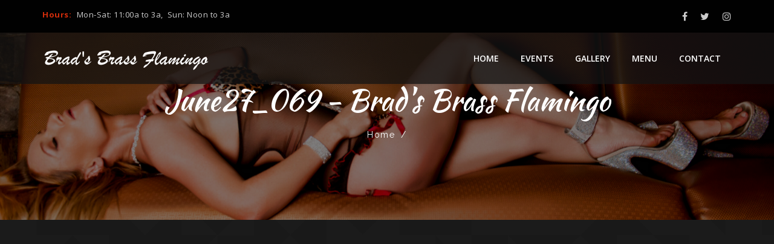

--- FILE ---
content_type: text/html; charset=UTF-8
request_url: https://bradsbrassflamingo.com/june27_069-2/
body_size: 8020
content:
<!DOCTYPE html>
<html dir="ltr" lang="en-US" prefix="og: https://ogp.me/ns#">
<head>
<meta charset="UTF-8">
<meta name="viewport" content="width=device-width, initial-scale=1">
<link rel="profile" href="http://gmpg.org/xfn/11">

<title>June27_069 - Brad's Brass Flamingo</title>
	<style>img:is([sizes="auto" i], [sizes^="auto," i]) { contain-intrinsic-size: 3000px 1500px }</style>
	
		<!-- All in One SEO 4.9.3 - aioseo.com -->
	<meta name="robots" content="max-image-preview:large" />
	<meta name="author" content="bradsadmin"/>
	<link rel="canonical" href="https://bradsbrassflamingo.com/june27_069-2/" />
	<meta name="generator" content="All in One SEO (AIOSEO) 4.9.3" />
		<meta property="og:locale" content="en_US" />
		<meta property="og:site_name" content="Brad&#039;s Brass Flamingo - Gentleman&#039;s club with a sports bar feel" />
		<meta property="og:type" content="article" />
		<meta property="og:title" content="June27_069 - Brad&#039;s Brass Flamingo" />
		<meta property="og:url" content="https://bradsbrassflamingo.com/june27_069-2/" />
		<meta property="article:published_time" content="2021-10-04T14:40:46+00:00" />
		<meta property="article:modified_time" content="2021-10-04T14:40:46+00:00" />
		<meta property="article:publisher" content="https://www.facebook.com/indysbestshowclub/" />
		<meta name="twitter:card" content="summary" />
		<meta name="twitter:site" content="@Brass_Flamingo" />
		<meta name="twitter:title" content="June27_069 - Brad&#039;s Brass Flamingo" />
		<meta name="twitter:creator" content="@Brass_Flamingo" />
		<script type="application/ld+json" class="aioseo-schema">
			{"@context":"https:\/\/schema.org","@graph":[{"@type":"BreadcrumbList","@id":"https:\/\/bradsbrassflamingo.com\/june27_069-2\/#breadcrumblist","itemListElement":[{"@type":"ListItem","@id":"https:\/\/bradsbrassflamingo.com#listItem","position":1,"name":"Home","item":"https:\/\/bradsbrassflamingo.com","nextItem":{"@type":"ListItem","@id":"https:\/\/bradsbrassflamingo.com\/june27_069-2\/#listItem","name":"June27_069"}},{"@type":"ListItem","@id":"https:\/\/bradsbrassflamingo.com\/june27_069-2\/#listItem","position":2,"name":"June27_069","previousItem":{"@type":"ListItem","@id":"https:\/\/bradsbrassflamingo.com#listItem","name":"Home"}}]},{"@type":"ItemPage","@id":"https:\/\/bradsbrassflamingo.com\/june27_069-2\/#itempage","url":"https:\/\/bradsbrassflamingo.com\/june27_069-2\/","name":"June27_069 - Brad's Brass Flamingo","inLanguage":"en-US","isPartOf":{"@id":"https:\/\/bradsbrassflamingo.com\/#website"},"breadcrumb":{"@id":"https:\/\/bradsbrassflamingo.com\/june27_069-2\/#breadcrumblist"},"author":{"@id":"https:\/\/bradsbrassflamingo.com\/author\/bradsadmin\/#author"},"creator":{"@id":"https:\/\/bradsbrassflamingo.com\/author\/bradsadmin\/#author"},"datePublished":"2021-10-04T10:40:46-04:00","dateModified":"2021-10-04T10:40:46-04:00"},{"@type":"Organization","@id":"https:\/\/bradsbrassflamingo.com\/#organization","name":"Brad's Brass Flamingo","description":"Gentleman's club with a sports bar feel","url":"https:\/\/bradsbrassflamingo.com\/","telephone":"+13173569668","sameAs":["https:\/\/www.facebook.com\/indysbestshowclub\/","https:\/\/twitter.com\/Brass_Flamingo","https:\/\/www.instagram.com\/bradsbrassflamingo\/"]},{"@type":"Person","@id":"https:\/\/bradsbrassflamingo.com\/author\/bradsadmin\/#author","url":"https:\/\/bradsbrassflamingo.com\/author\/bradsadmin\/","name":"bradsadmin","image":{"@type":"ImageObject","@id":"https:\/\/bradsbrassflamingo.com\/june27_069-2\/#authorImage","url":"https:\/\/secure.gravatar.com\/avatar\/536b3df4d4ec4371968c43926b09337363f0be10ba047d2a2bf9fc6f2c17a7bf?s=96&d=mm&r=g","width":96,"height":96,"caption":"bradsadmin"}},{"@type":"WebSite","@id":"https:\/\/bradsbrassflamingo.com\/#website","url":"https:\/\/bradsbrassflamingo.com\/","name":"Brad's Brass Flamingo","description":"Gentleman's club with a sports bar feel","inLanguage":"en-US","publisher":{"@id":"https:\/\/bradsbrassflamingo.com\/#organization"}}]}
		</script>
		<!-- All in One SEO -->

<link rel='dns-prefetch' href='//www.googletagmanager.com' />
<link rel='dns-prefetch' href='//fonts.googleapis.com' />
<link rel="alternate" type="application/rss+xml" title="Brad&#039;s Brass Flamingo &raquo; Feed" href="https://bradsbrassflamingo.com/feed/" />
<link rel="alternate" type="application/rss+xml" title="Brad&#039;s Brass Flamingo &raquo; Comments Feed" href="https://bradsbrassflamingo.com/comments/feed/" />
<link rel="alternate" type="application/rss+xml" title="Brad&#039;s Brass Flamingo &raquo; June27_069 Comments Feed" href="https://bradsbrassflamingo.com/feed/?attachment_id=470" />
		<!-- This site uses the Google Analytics by MonsterInsights plugin v9.11.1 - Using Analytics tracking - https://www.monsterinsights.com/ -->
		<!-- Note: MonsterInsights is not currently configured on this site. The site owner needs to authenticate with Google Analytics in the MonsterInsights settings panel. -->
					<!-- No tracking code set -->
				<!-- / Google Analytics by MonsterInsights -->
		<script>
window._wpemojiSettings = {"baseUrl":"https:\/\/s.w.org\/images\/core\/emoji\/16.0.1\/72x72\/","ext":".png","svgUrl":"https:\/\/s.w.org\/images\/core\/emoji\/16.0.1\/svg\/","svgExt":".svg","source":{"concatemoji":"https:\/\/bradsbrassflamingo.com\/wp-includes\/js\/wp-emoji-release.min.js?ver=6.8.3"}};
/*! This file is auto-generated */
!function(s,n){var o,i,e;function c(e){try{var t={supportTests:e,timestamp:(new Date).valueOf()};sessionStorage.setItem(o,JSON.stringify(t))}catch(e){}}function p(e,t,n){e.clearRect(0,0,e.canvas.width,e.canvas.height),e.fillText(t,0,0);var t=new Uint32Array(e.getImageData(0,0,e.canvas.width,e.canvas.height).data),a=(e.clearRect(0,0,e.canvas.width,e.canvas.height),e.fillText(n,0,0),new Uint32Array(e.getImageData(0,0,e.canvas.width,e.canvas.height).data));return t.every(function(e,t){return e===a[t]})}function u(e,t){e.clearRect(0,0,e.canvas.width,e.canvas.height),e.fillText(t,0,0);for(var n=e.getImageData(16,16,1,1),a=0;a<n.data.length;a++)if(0!==n.data[a])return!1;return!0}function f(e,t,n,a){switch(t){case"flag":return n(e,"\ud83c\udff3\ufe0f\u200d\u26a7\ufe0f","\ud83c\udff3\ufe0f\u200b\u26a7\ufe0f")?!1:!n(e,"\ud83c\udde8\ud83c\uddf6","\ud83c\udde8\u200b\ud83c\uddf6")&&!n(e,"\ud83c\udff4\udb40\udc67\udb40\udc62\udb40\udc65\udb40\udc6e\udb40\udc67\udb40\udc7f","\ud83c\udff4\u200b\udb40\udc67\u200b\udb40\udc62\u200b\udb40\udc65\u200b\udb40\udc6e\u200b\udb40\udc67\u200b\udb40\udc7f");case"emoji":return!a(e,"\ud83e\udedf")}return!1}function g(e,t,n,a){var r="undefined"!=typeof WorkerGlobalScope&&self instanceof WorkerGlobalScope?new OffscreenCanvas(300,150):s.createElement("canvas"),o=r.getContext("2d",{willReadFrequently:!0}),i=(o.textBaseline="top",o.font="600 32px Arial",{});return e.forEach(function(e){i[e]=t(o,e,n,a)}),i}function t(e){var t=s.createElement("script");t.src=e,t.defer=!0,s.head.appendChild(t)}"undefined"!=typeof Promise&&(o="wpEmojiSettingsSupports",i=["flag","emoji"],n.supports={everything:!0,everythingExceptFlag:!0},e=new Promise(function(e){s.addEventListener("DOMContentLoaded",e,{once:!0})}),new Promise(function(t){var n=function(){try{var e=JSON.parse(sessionStorage.getItem(o));if("object"==typeof e&&"number"==typeof e.timestamp&&(new Date).valueOf()<e.timestamp+604800&&"object"==typeof e.supportTests)return e.supportTests}catch(e){}return null}();if(!n){if("undefined"!=typeof Worker&&"undefined"!=typeof OffscreenCanvas&&"undefined"!=typeof URL&&URL.createObjectURL&&"undefined"!=typeof Blob)try{var e="postMessage("+g.toString()+"("+[JSON.stringify(i),f.toString(),p.toString(),u.toString()].join(",")+"));",a=new Blob([e],{type:"text/javascript"}),r=new Worker(URL.createObjectURL(a),{name:"wpTestEmojiSupports"});return void(r.onmessage=function(e){c(n=e.data),r.terminate(),t(n)})}catch(e){}c(n=g(i,f,p,u))}t(n)}).then(function(e){for(var t in e)n.supports[t]=e[t],n.supports.everything=n.supports.everything&&n.supports[t],"flag"!==t&&(n.supports.everythingExceptFlag=n.supports.everythingExceptFlag&&n.supports[t]);n.supports.everythingExceptFlag=n.supports.everythingExceptFlag&&!n.supports.flag,n.DOMReady=!1,n.readyCallback=function(){n.DOMReady=!0}}).then(function(){return e}).then(function(){var e;n.supports.everything||(n.readyCallback(),(e=n.source||{}).concatemoji?t(e.concatemoji):e.wpemoji&&e.twemoji&&(t(e.twemoji),t(e.wpemoji)))}))}((window,document),window._wpemojiSettings);
</script>
<style id='wp-emoji-styles-inline-css'>

	img.wp-smiley, img.emoji {
		display: inline !important;
		border: none !important;
		box-shadow: none !important;
		height: 1em !important;
		width: 1em !important;
		margin: 0 0.07em !important;
		vertical-align: -0.1em !important;
		background: none !important;
		padding: 0 !important;
	}
</style>
<link rel='stylesheet' id='wp-block-library-css' href='https://bradsbrassflamingo.com/wp-includes/css/dist/block-library/style.min.css?ver=6.8.3' media='all' />
<style id='wp-block-library-theme-inline-css'>
.wp-block-audio :where(figcaption){color:#555;font-size:13px;text-align:center}.is-dark-theme .wp-block-audio :where(figcaption){color:#ffffffa6}.wp-block-audio{margin:0 0 1em}.wp-block-code{border:1px solid #ccc;border-radius:4px;font-family:Menlo,Consolas,monaco,monospace;padding:.8em 1em}.wp-block-embed :where(figcaption){color:#555;font-size:13px;text-align:center}.is-dark-theme .wp-block-embed :where(figcaption){color:#ffffffa6}.wp-block-embed{margin:0 0 1em}.blocks-gallery-caption{color:#555;font-size:13px;text-align:center}.is-dark-theme .blocks-gallery-caption{color:#ffffffa6}:root :where(.wp-block-image figcaption){color:#555;font-size:13px;text-align:center}.is-dark-theme :root :where(.wp-block-image figcaption){color:#ffffffa6}.wp-block-image{margin:0 0 1em}.wp-block-pullquote{border-bottom:4px solid;border-top:4px solid;color:currentColor;margin-bottom:1.75em}.wp-block-pullquote cite,.wp-block-pullquote footer,.wp-block-pullquote__citation{color:currentColor;font-size:.8125em;font-style:normal;text-transform:uppercase}.wp-block-quote{border-left:.25em solid;margin:0 0 1.75em;padding-left:1em}.wp-block-quote cite,.wp-block-quote footer{color:currentColor;font-size:.8125em;font-style:normal;position:relative}.wp-block-quote:where(.has-text-align-right){border-left:none;border-right:.25em solid;padding-left:0;padding-right:1em}.wp-block-quote:where(.has-text-align-center){border:none;padding-left:0}.wp-block-quote.is-large,.wp-block-quote.is-style-large,.wp-block-quote:where(.is-style-plain){border:none}.wp-block-search .wp-block-search__label{font-weight:700}.wp-block-search__button{border:1px solid #ccc;padding:.375em .625em}:where(.wp-block-group.has-background){padding:1.25em 2.375em}.wp-block-separator.has-css-opacity{opacity:.4}.wp-block-separator{border:none;border-bottom:2px solid;margin-left:auto;margin-right:auto}.wp-block-separator.has-alpha-channel-opacity{opacity:1}.wp-block-separator:not(.is-style-wide):not(.is-style-dots){width:100px}.wp-block-separator.has-background:not(.is-style-dots){border-bottom:none;height:1px}.wp-block-separator.has-background:not(.is-style-wide):not(.is-style-dots){height:2px}.wp-block-table{margin:0 0 1em}.wp-block-table td,.wp-block-table th{word-break:normal}.wp-block-table :where(figcaption){color:#555;font-size:13px;text-align:center}.is-dark-theme .wp-block-table :where(figcaption){color:#ffffffa6}.wp-block-video :where(figcaption){color:#555;font-size:13px;text-align:center}.is-dark-theme .wp-block-video :where(figcaption){color:#ffffffa6}.wp-block-video{margin:0 0 1em}:root :where(.wp-block-template-part.has-background){margin-bottom:0;margin-top:0;padding:1.25em 2.375em}
</style>
<style id='classic-theme-styles-inline-css'>
/*! This file is auto-generated */
.wp-block-button__link{color:#fff;background-color:#32373c;border-radius:9999px;box-shadow:none;text-decoration:none;padding:calc(.667em + 2px) calc(1.333em + 2px);font-size:1.125em}.wp-block-file__button{background:#32373c;color:#fff;text-decoration:none}
</style>
<link rel='stylesheet' id='aioseo/css/src/vue/standalone/blocks/table-of-contents/global.scss-css' href='https://bradsbrassflamingo.com/wp-content/plugins/all-in-one-seo-pack/dist/Lite/assets/css/table-of-contents/global.e90f6d47.css?ver=4.9.3' media='all' />
<link rel='stylesheet' id='wp-components-css' href='https://bradsbrassflamingo.com/wp-includes/css/dist/components/style.min.css?ver=6.8.3' media='all' />
<link rel='stylesheet' id='wp-preferences-css' href='https://bradsbrassflamingo.com/wp-includes/css/dist/preferences/style.min.css?ver=6.8.3' media='all' />
<link rel='stylesheet' id='wp-block-editor-css' href='https://bradsbrassflamingo.com/wp-includes/css/dist/block-editor/style.min.css?ver=6.8.3' media='all' />
<link rel='stylesheet' id='popup-maker-block-library-style-css' href='https://bradsbrassflamingo.com/wp-content/plugins/popup-maker/dist/packages/block-library-style.css?ver=dbea705cfafe089d65f1' media='all' />
<style id='global-styles-inline-css'>
:root{--wp--preset--aspect-ratio--square: 1;--wp--preset--aspect-ratio--4-3: 4/3;--wp--preset--aspect-ratio--3-4: 3/4;--wp--preset--aspect-ratio--3-2: 3/2;--wp--preset--aspect-ratio--2-3: 2/3;--wp--preset--aspect-ratio--16-9: 16/9;--wp--preset--aspect-ratio--9-16: 9/16;--wp--preset--color--black: #000000;--wp--preset--color--cyan-bluish-gray: #abb8c3;--wp--preset--color--white: #fff;--wp--preset--color--pale-pink: #f78da7;--wp--preset--color--vivid-red: #cf2e2e;--wp--preset--color--luminous-vivid-orange: #ff6900;--wp--preset--color--luminous-vivid-amber: #fcb900;--wp--preset--color--light-green-cyan: #7bdcb5;--wp--preset--color--vivid-green-cyan: #00d084;--wp--preset--color--pale-cyan-blue: #8ed1fc;--wp--preset--color--vivid-cyan-blue: #0693e3;--wp--preset--color--vivid-purple: #9b51e0;--wp--preset--color--dark-gray: #1a1a1a;--wp--preset--color--medium-gray: #686868;--wp--preset--color--light-gray: #e5e5e5;--wp--preset--color--blue-gray: #4d545c;--wp--preset--color--bright-blue: #007acc;--wp--preset--color--light-blue: #9adffd;--wp--preset--color--dark-brown: #402b30;--wp--preset--color--medium-brown: #774e24;--wp--preset--color--dark-red: #640c1f;--wp--preset--color--bright-red: #ff675f;--wp--preset--color--yellow: #ffef8e;--wp--preset--gradient--vivid-cyan-blue-to-vivid-purple: linear-gradient(135deg,rgba(6,147,227,1) 0%,rgb(155,81,224) 100%);--wp--preset--gradient--light-green-cyan-to-vivid-green-cyan: linear-gradient(135deg,rgb(122,220,180) 0%,rgb(0,208,130) 100%);--wp--preset--gradient--luminous-vivid-amber-to-luminous-vivid-orange: linear-gradient(135deg,rgba(252,185,0,1) 0%,rgba(255,105,0,1) 100%);--wp--preset--gradient--luminous-vivid-orange-to-vivid-red: linear-gradient(135deg,rgba(255,105,0,1) 0%,rgb(207,46,46) 100%);--wp--preset--gradient--very-light-gray-to-cyan-bluish-gray: linear-gradient(135deg,rgb(238,238,238) 0%,rgb(169,184,195) 100%);--wp--preset--gradient--cool-to-warm-spectrum: linear-gradient(135deg,rgb(74,234,220) 0%,rgb(151,120,209) 20%,rgb(207,42,186) 40%,rgb(238,44,130) 60%,rgb(251,105,98) 80%,rgb(254,248,76) 100%);--wp--preset--gradient--blush-light-purple: linear-gradient(135deg,rgb(255,206,236) 0%,rgb(152,150,240) 100%);--wp--preset--gradient--blush-bordeaux: linear-gradient(135deg,rgb(254,205,165) 0%,rgb(254,45,45) 50%,rgb(107,0,62) 100%);--wp--preset--gradient--luminous-dusk: linear-gradient(135deg,rgb(255,203,112) 0%,rgb(199,81,192) 50%,rgb(65,88,208) 100%);--wp--preset--gradient--pale-ocean: linear-gradient(135deg,rgb(255,245,203) 0%,rgb(182,227,212) 50%,rgb(51,167,181) 100%);--wp--preset--gradient--electric-grass: linear-gradient(135deg,rgb(202,248,128) 0%,rgb(113,206,126) 100%);--wp--preset--gradient--midnight: linear-gradient(135deg,rgb(2,3,129) 0%,rgb(40,116,252) 100%);--wp--preset--font-size--small: 13px;--wp--preset--font-size--medium: 20px;--wp--preset--font-size--large: 36px;--wp--preset--font-size--x-large: 42px;--wp--preset--spacing--20: 0.44rem;--wp--preset--spacing--30: 0.67rem;--wp--preset--spacing--40: 1rem;--wp--preset--spacing--50: 1.5rem;--wp--preset--spacing--60: 2.25rem;--wp--preset--spacing--70: 3.38rem;--wp--preset--spacing--80: 5.06rem;--wp--preset--shadow--natural: 6px 6px 9px rgba(0, 0, 0, 0.2);--wp--preset--shadow--deep: 12px 12px 50px rgba(0, 0, 0, 0.4);--wp--preset--shadow--sharp: 6px 6px 0px rgba(0, 0, 0, 0.2);--wp--preset--shadow--outlined: 6px 6px 0px -3px rgba(255, 255, 255, 1), 6px 6px rgba(0, 0, 0, 1);--wp--preset--shadow--crisp: 6px 6px 0px rgba(0, 0, 0, 1);}:where(.is-layout-flex){gap: 0.5em;}:where(.is-layout-grid){gap: 0.5em;}body .is-layout-flex{display: flex;}.is-layout-flex{flex-wrap: wrap;align-items: center;}.is-layout-flex > :is(*, div){margin: 0;}body .is-layout-grid{display: grid;}.is-layout-grid > :is(*, div){margin: 0;}:where(.wp-block-columns.is-layout-flex){gap: 2em;}:where(.wp-block-columns.is-layout-grid){gap: 2em;}:where(.wp-block-post-template.is-layout-flex){gap: 1.25em;}:where(.wp-block-post-template.is-layout-grid){gap: 1.25em;}.has-black-color{color: var(--wp--preset--color--black) !important;}.has-cyan-bluish-gray-color{color: var(--wp--preset--color--cyan-bluish-gray) !important;}.has-white-color{color: var(--wp--preset--color--white) !important;}.has-pale-pink-color{color: var(--wp--preset--color--pale-pink) !important;}.has-vivid-red-color{color: var(--wp--preset--color--vivid-red) !important;}.has-luminous-vivid-orange-color{color: var(--wp--preset--color--luminous-vivid-orange) !important;}.has-luminous-vivid-amber-color{color: var(--wp--preset--color--luminous-vivid-amber) !important;}.has-light-green-cyan-color{color: var(--wp--preset--color--light-green-cyan) !important;}.has-vivid-green-cyan-color{color: var(--wp--preset--color--vivid-green-cyan) !important;}.has-pale-cyan-blue-color{color: var(--wp--preset--color--pale-cyan-blue) !important;}.has-vivid-cyan-blue-color{color: var(--wp--preset--color--vivid-cyan-blue) !important;}.has-vivid-purple-color{color: var(--wp--preset--color--vivid-purple) !important;}.has-black-background-color{background-color: var(--wp--preset--color--black) !important;}.has-cyan-bluish-gray-background-color{background-color: var(--wp--preset--color--cyan-bluish-gray) !important;}.has-white-background-color{background-color: var(--wp--preset--color--white) !important;}.has-pale-pink-background-color{background-color: var(--wp--preset--color--pale-pink) !important;}.has-vivid-red-background-color{background-color: var(--wp--preset--color--vivid-red) !important;}.has-luminous-vivid-orange-background-color{background-color: var(--wp--preset--color--luminous-vivid-orange) !important;}.has-luminous-vivid-amber-background-color{background-color: var(--wp--preset--color--luminous-vivid-amber) !important;}.has-light-green-cyan-background-color{background-color: var(--wp--preset--color--light-green-cyan) !important;}.has-vivid-green-cyan-background-color{background-color: var(--wp--preset--color--vivid-green-cyan) !important;}.has-pale-cyan-blue-background-color{background-color: var(--wp--preset--color--pale-cyan-blue) !important;}.has-vivid-cyan-blue-background-color{background-color: var(--wp--preset--color--vivid-cyan-blue) !important;}.has-vivid-purple-background-color{background-color: var(--wp--preset--color--vivid-purple) !important;}.has-black-border-color{border-color: var(--wp--preset--color--black) !important;}.has-cyan-bluish-gray-border-color{border-color: var(--wp--preset--color--cyan-bluish-gray) !important;}.has-white-border-color{border-color: var(--wp--preset--color--white) !important;}.has-pale-pink-border-color{border-color: var(--wp--preset--color--pale-pink) !important;}.has-vivid-red-border-color{border-color: var(--wp--preset--color--vivid-red) !important;}.has-luminous-vivid-orange-border-color{border-color: var(--wp--preset--color--luminous-vivid-orange) !important;}.has-luminous-vivid-amber-border-color{border-color: var(--wp--preset--color--luminous-vivid-amber) !important;}.has-light-green-cyan-border-color{border-color: var(--wp--preset--color--light-green-cyan) !important;}.has-vivid-green-cyan-border-color{border-color: var(--wp--preset--color--vivid-green-cyan) !important;}.has-pale-cyan-blue-border-color{border-color: var(--wp--preset--color--pale-cyan-blue) !important;}.has-vivid-cyan-blue-border-color{border-color: var(--wp--preset--color--vivid-cyan-blue) !important;}.has-vivid-purple-border-color{border-color: var(--wp--preset--color--vivid-purple) !important;}.has-vivid-cyan-blue-to-vivid-purple-gradient-background{background: var(--wp--preset--gradient--vivid-cyan-blue-to-vivid-purple) !important;}.has-light-green-cyan-to-vivid-green-cyan-gradient-background{background: var(--wp--preset--gradient--light-green-cyan-to-vivid-green-cyan) !important;}.has-luminous-vivid-amber-to-luminous-vivid-orange-gradient-background{background: var(--wp--preset--gradient--luminous-vivid-amber-to-luminous-vivid-orange) !important;}.has-luminous-vivid-orange-to-vivid-red-gradient-background{background: var(--wp--preset--gradient--luminous-vivid-orange-to-vivid-red) !important;}.has-very-light-gray-to-cyan-bluish-gray-gradient-background{background: var(--wp--preset--gradient--very-light-gray-to-cyan-bluish-gray) !important;}.has-cool-to-warm-spectrum-gradient-background{background: var(--wp--preset--gradient--cool-to-warm-spectrum) !important;}.has-blush-light-purple-gradient-background{background: var(--wp--preset--gradient--blush-light-purple) !important;}.has-blush-bordeaux-gradient-background{background: var(--wp--preset--gradient--blush-bordeaux) !important;}.has-luminous-dusk-gradient-background{background: var(--wp--preset--gradient--luminous-dusk) !important;}.has-pale-ocean-gradient-background{background: var(--wp--preset--gradient--pale-ocean) !important;}.has-electric-grass-gradient-background{background: var(--wp--preset--gradient--electric-grass) !important;}.has-midnight-gradient-background{background: var(--wp--preset--gradient--midnight) !important;}.has-small-font-size{font-size: var(--wp--preset--font-size--small) !important;}.has-medium-font-size{font-size: var(--wp--preset--font-size--medium) !important;}.has-large-font-size{font-size: var(--wp--preset--font-size--large) !important;}.has-x-large-font-size{font-size: var(--wp--preset--font-size--x-large) !important;}
:where(.wp-block-post-template.is-layout-flex){gap: 1.25em;}:where(.wp-block-post-template.is-layout-grid){gap: 1.25em;}
:where(.wp-block-columns.is-layout-flex){gap: 2em;}:where(.wp-block-columns.is-layout-grid){gap: 2em;}
:root :where(.wp-block-pullquote){font-size: 1.5em;line-height: 1.6;}
</style>
<style id='age-gate-custom-inline-css'>
:root{--ag-background-image-position: center center;--ag-background-image-opacity: 1;--ag-form-background: rgba(255,255,255,1);--ag-text-color: #000000;--ag-blur: 5px;}
</style>
<link rel='stylesheet' id='age-gate-css' href='https://bradsbrassflamingo.com/wp-content/plugins/age-gate/dist/main.css?ver=3.7.2' media='all' />
<style id='age-gate-options-inline-css'>
:root{--ag-background-image-position: center center;--ag-background-image-opacity: 1;--ag-form-background: rgba(255,255,255,1);--ag-text-color: #000000;--ag-blur: 5px;}
</style>
<link rel='stylesheet' id='contact-form-7-css' href='https://bradsbrassflamingo.com/wp-content/plugins/contact-form-7/includes/css/styles.css?ver=6.1.4' media='all' />
<link rel='stylesheet' id='godaddy-styles-css' href='https://bradsbrassflamingo.com/wp-content/mu-plugins/vendor/wpex/godaddy-launch/includes/Dependencies/GoDaddy/Styles/build/latest.css?ver=2.0.2' media='all' />
<link rel='stylesheet' id='nightery-fonts-css' href='https://fonts.googleapis.com/css?family=Open+Sans%3A300%2C400%2C600%2C700%7CKaushan+Script%7CRaleway%3A300%2C400%2C500%2C600%2C700%2C900&#038;subset=latin%2Clatin-ext&#038;ver=6.8.3' media='all' />
<link rel='stylesheet' id='bootstrap-css' href='https://bradsbrassflamingo.com/wp-content/themes/nightery/css/bootstrap.min.css?ver=6.8.3' media='all' />
<link rel='stylesheet' id='font-awesome-css' href='https://bradsbrassflamingo.com/wp-content/themes/nightery/css/font-awesome.min.css?ver=6.8.3' media='all' />
<link rel='stylesheet' id='magnific-popup-css' href='https://bradsbrassflamingo.com/wp-content/themes/nightery/css/magnific-popup.css?ver=6.8.3' media='all' />
<link rel='stylesheet' id='animate-css' href='https://bradsbrassflamingo.com/wp-content/themes/nightery/css/animate.css?ver=6.8.3' media='all' />
<link rel='stylesheet' id='slick-css' href='https://bradsbrassflamingo.com/wp-content/themes/nightery/css/slick.css?ver=6.8.3' media='all' />
<link rel='stylesheet' id='meanmenu-css' href='https://bradsbrassflamingo.com/wp-content/themes/nightery/css/meanmenu.min.css?ver=6.8.3' media='all' />
<link rel='stylesheet' id='owl-carousel-css' href='https://bradsbrassflamingo.com/wp-content/themes/nightery/css/owl.carousel.min.css?ver=6.8.3' media='all' />
<link rel='stylesheet' id='nightery-style-css' href='https://bradsbrassflamingo.com/wp-content/themes/nightery/style.css?ver=6.8.3' media='all' />
<link rel='stylesheet' id='nightery-block-css' href='https://bradsbrassflamingo.com/wp-content/themes/nightery/css/blocks.css?ver=6.8.3' media='all' />
<link rel='stylesheet' id='nightery-responsive-css' href='https://bradsbrassflamingo.com/wp-content/themes/nightery/css/responsive.css?ver=6.8.3' media='all' />
<link rel='stylesheet' id='nightery-inline-style-css' href='https://bradsbrassflamingo.com/wp-content/themes/nightery/css/inline-style.css?ver=6.8.3' media='all' />
<style id='nightery-inline-style-inline-css'>

	
			
			
			
			
			
			.primary-nav-wrap > nav > ul > li:hover > a,.primary-nav-wrap > nav > ul > li.current-menu-item > a,.primary-nav-wrap .sub-menu > li:hover > a,.mean-nav > ul > li > a:hover, .mean-nav > ul > li.current-menu-item > a,.mean-nav ul li li.current-menu-item > a, .mean-nav ul li li > a:hover, .mean-nav .sub-menu li > a:hover{background-color:#D32D0B;}
			
			.breadcrumbs-area{padding-top: 125px;}
			.breadcrumbs-area{padding-bottom: 125px;}
			section.breadcrumbs-area::before{ background: #000 none repeat scroll 0 0 ;}
			section.breadcrumbs-area::before{opacity:0.5 !important;}
			.breadcrumb-text{text-align:center}
			
			

			
			
			

			
			
			
			
			
			
			
			
			
			
			
			
			
			.footer-top-area::before{opacity:0.8; }
			
			@media (max-width: 767px) {
				
				
			}		
	
			
</style>
<link rel='stylesheet' id='kc-general-css' href='https://bradsbrassflamingo.com/wp-content/plugins/kingcomposer/assets/frontend/css/kingcomposer.min.css?ver=2.9.6' media='all' />
<link rel='stylesheet' id='kc-animate-css' href='https://bradsbrassflamingo.com/wp-content/plugins/kingcomposer/assets/css/animate.css?ver=2.9.6' media='all' />
<link rel='stylesheet' id='kc-icon-1-css' href='https://bradsbrassflamingo.com/wp-content/plugins/kingcomposer/assets/css/icons.css?ver=2.9.6' media='all' />
<script src="https://bradsbrassflamingo.com/wp-includes/js/jquery/jquery.min.js?ver=3.7.1" id="jquery-core-js"></script>
<script src="https://bradsbrassflamingo.com/wp-includes/js/jquery/jquery-migrate.min.js?ver=3.4.1" id="jquery-migrate-js"></script>
<script src="https://bradsbrassflamingo.com/wp-content/themes/nightery/js/owl.carousel.min.js?ver=6.8.3" id="owl-carousels-js"></script>
<script src="https://bradsbrassflamingo.com/wp-content/themes/nightery/js/slick.min.js?ver=1.1.2" id="slick-js"></script>
<script src="https://bradsbrassflamingo.com/wp-includes/js/imagesloaded.min.js?ver=5.0.0" id="imagesloaded-js"></script>
<script src="https://bradsbrassflamingo.com/wp-content/themes/nightery/js/isotope.pkgd.min.js?ver=3.0.4" id="isotope-js"></script>

<!-- Google tag (gtag.js) snippet added by Site Kit -->
<!-- Google Analytics snippet added by Site Kit -->
<script src="https://www.googletagmanager.com/gtag/js?id=G-BL7RF8F54R" id="google_gtagjs-js" async></script>
<script id="google_gtagjs-js-after">
window.dataLayer = window.dataLayer || [];function gtag(){dataLayer.push(arguments);}
gtag("set","linker",{"domains":["bradsbrassflamingo.com"]});
gtag("js", new Date());
gtag("set", "developer_id.dZTNiMT", true);
gtag("config", "G-BL7RF8F54R");
</script>
<link rel="https://api.w.org/" href="https://bradsbrassflamingo.com/wp-json/" /><link rel="alternate" title="JSON" type="application/json" href="https://bradsbrassflamingo.com/wp-json/wp/v2/media/470" /><link rel="EditURI" type="application/rsd+xml" title="RSD" href="https://bradsbrassflamingo.com/xmlrpc.php?rsd" />
<link rel='shortlink' href='https://bradsbrassflamingo.com/?p=470' />
<link rel="alternate" title="oEmbed (JSON)" type="application/json+oembed" href="https://bradsbrassflamingo.com/wp-json/oembed/1.0/embed?url=https%3A%2F%2Fbradsbrassflamingo.com%2Fjune27_069-2%2F" />
<link rel="alternate" title="oEmbed (XML)" type="text/xml+oembed" href="https://bradsbrassflamingo.com/wp-json/oembed/1.0/embed?url=https%3A%2F%2Fbradsbrassflamingo.com%2Fjune27_069-2%2F&#038;format=xml" />
<meta name="generator" content="Redux 4.5.10" /><meta name="generator" content="Site Kit by Google 1.170.0" /><script type="text/javascript">var kc_script_data={ajax_url:"https://bradsbrassflamingo.com/wp-admin/admin-ajax.php"}</script><link rel="icon" href="https://bradsbrassflamingo.com/wp-content/uploads/2021/10/favicon-1-120x120.png" sizes="32x32" />
<link rel="icon" href="https://bradsbrassflamingo.com/wp-content/uploads/2021/10/favicon-1-270x270.png" sizes="192x192" />
<link rel="apple-touch-icon" href="https://bradsbrassflamingo.com/wp-content/uploads/2021/10/favicon-1-270x270.png" />
<meta name="msapplication-TileImage" content="https://bradsbrassflamingo.com/wp-content/uploads/2021/10/favicon-1-270x270.png" />
		<style id="wp-custom-css">
			.kc_video_wrapper video {
    width: 100%;
}
		</style>
		<style id="nightery_opt-dynamic-css" title="dynamic-css" class="redux-options-output">body, .site-wrapper.boxed-layout{background-repeat:repeat;background-attachment:fixed;background-image:url('https://bradsbrassflamingo.com/wp-content/uploads/2018/10/body-bg.png');}{padding-top:125px;padding-bottom:125px;} {background-repeat:no-repeat;background-attachment:scroll;background-position:center center;background-image:url('https://bradsbrassflamingo.com/wp-content/uploads/2017/09/Sept12_438-scaled.jpg');background-size:cover;}{color:#000000;}.hero-area .item:after{background-color:rgba(0,0,0,0.65);}</style></head>
		
<body class="attachment wp-singular attachment-template-default single single-attachment postid-470 attachmentid-470 attachment-jpeg wp-embed-responsive wp-theme-nightery kc-css-system wide-layout-active header-style-1">
	<div id="page" class="site site-wrapper wide-layout">
	<div id="nightery">

		<header class="site-header header-transparent mobile-header-transparent">
			
				<div class="header-top-area">
		<div class="container">
			<div class="row">
				<div class="col-md-6 col-sm-6">
												
						<div class="top-bar-left-content">
							<p>
								
<strong>Hours: </strong><a href="#">Mon-Sat: 11:00a to 3a,  Sun: Noon to 3a</a>
							</p>
						</div>								
										</div> 

				<div class="col-md-6 col-sm-6">
										<div class="header-social text-right">
							<ul>
							   <li><a class="facebook social-icon" href="https://www.facebook.com/indysbestshowclub/" title="Facebook" target="_blank"><i class="fa fa-facebook"></i></a></li><li><a class="twitter social-icon" href="https://twitter.com/Brass_Flamingo" title="Twitter" target="_blank"><i class="fa fa-twitter"></i></a></li><li><a class="instagram social-icon" href="https://www.instagram.com/bradsbrassflamingo" title="Instagram" target="_blank"><i class="fa fa-instagram"></i></a></li>							</ul>
						</div>
										</div>
			</div>
		</div>
	</div>
	<div class="header-area header-sticky ">
	<div class="container">
		<div class="row">
			<div class="col-xs-12 col-sm-12 col-md-12 col-lg-12">
				
				
				<div class="header-menu-wrap logo-left ">
					<div class="site-title">
													<a href="https://bradsbrassflamingo.com/" title="Brad&#039;s Brass Flamingo" rel="home" >
														<img src="https://bradsbrassflamingo.com/wp-content/uploads/2021/09/bbf_logo_small.png" alt="Brad&#039;s Brass Flamingo">
															</a>
											</div>
					<div class="primary-nav-wrap nav-horizontal uppercase nav-effect-1">
						<nav>
							<ul id="menu-primary-menu" class="menu"><li id="menu-item-89" class="menu-item menu-item-type-post_type menu-item-object-page menu-item-home menu-item-89"><a href="https://bradsbrassflamingo.com/">Home</a></li>
<li id="menu-item-272" class="menu-item menu-item-type-post_type menu-item-object-page menu-item-272"><a href="https://bradsbrassflamingo.com/events/">Events</a></li>
<li id="menu-item-143" class="menu-item menu-item-type-post_type menu-item-object-page menu-item-143"><a href="https://bradsbrassflamingo.com/gallery/">Gallery</a></li>
<li id="menu-item-550" class="menu-item menu-item-type-post_type menu-item-object-page menu-item-550"><a href="https://bradsbrassflamingo.com/menu/">Menu</a></li>
<li id="menu-item-154" class="menu-item menu-item-type-post_type menu-item-object-page menu-item-154"><a href="https://bradsbrassflamingo.com/contact/">Contact</a></li>
</ul>						</nav>
					</div>
				</div>
			</div>
		</div>
		<!-- Mobile Menu  -->
		<div class="mobile-menu"></div>

	</div>
</div>
						
		</header>
	<div id="content" class="site-content">

		 <!-- breadcrumbs start -->
	 	<section class="breadcrumbs-area breadcrumbs-bg" style="background-repeat:no-repeat;background-size:cover;background-attachment:scroll;background-position:center center;background-image: url(&#039;https://bradsbrassflamingo.com/wp-content/uploads/2017/09/Sept12_438-scaled.jpg&#039;);">
		<div class="container">
			<div class="row">
				<div class="col-md-12">
				
					<div class="breadcrumbs breadcrumbs-title-center">
												<!---breadcrumbs title start-->
						<h1 class="page-title">June27_069 - Brad's Brass Flamingo</h1>
						<!---breadcrumbs title end -->
													
						<div class="page-title-bar">
							<ul xmlns:v="http://rdf.data-vocabulary.org/#"><li><a rel="v:url" property="v:title" href="https://bradsbrassflamingo.com/">Home</a></li><li> / </li>

--- FILE ---
content_type: text/css
request_url: https://bradsbrassflamingo.com/wp-content/themes/nightery/style.css?ver=6.8.3
body_size: 20135
content:
/*
Theme Name: Nightery
Theme URI: http://demo.wphash.com/nightery/
Author: BootXperts
Author URI: https://themeforest.net/user/bootxperts
Description: Night Club WordPress Theme 
Requires at least: 5.0
Requires PHP: 7.3
Version: 1.3.7
License: GNU General Public License v2 or later
License URI: LICENSE
Text Domain: nightery
Tags: one-column, two-columns, right-sidebar, custom-header, custom-menu, editor-style, featured-images, microformats, post-formats, sticky-post
This theme, like WordPress, is licensed under the GPL.
Use it to make something cool, have fun, and share what you've learned with others.
Nightery is based on WPHash Starter theme http://wphash.com/.

-----------------------------------------------------------------

    CSS INDEX
    ===================

    1 Helper css
    2. Header Wrapper
        2.1 Top bar menu
        2.2 Top bar left side menu
        2.3 Header Top Social icons
        2.4 Header Search
    3. Header Style One
    4. Header Style Two
    5. Stiky Header
    6. Mobile Menu
    7. Contact Form
    8. Footer area
        8.1 Footer Top area
        8.2 Footer Bottom area
    9. Blog Section
    10. Button Style
    11. Service Section
    12. About Section
    13. Gallery Section
    14. Hero Section
    15. Customize Owl Carousel
    16. Dj's Profile Section
    17. Event Section
    18. What We Offers Section
    19. Jockey Section
    20. Booking Section
    21. Contact Us Section


-----------------------------------------------------------------
*/

html {
    font-family: sans-serif;
    -webkit-text-size-adjust: 100%;
    -ms-text-size-adjust: 100%;
}
body {
    margin: 0;
}
article,
aside,
details,
figcaption,
figure,
footer,
header,
main,
menu,
nav,
section,
summary {
    display: block;
}
audio,
canvas,
progress,
video {
    display: inline-block;
    vertical-align: baseline;
}
audio:not([controls]) {
    display: none;
    height: 0;
}
[hidden],
template {
    display: none;
}
a {
    background-color: transparent;
}
a:active,
a:hover {
    outline: 0;
}
a,
img,
input {
    transition: all 0.3s ease 0s;
}
abbr[title] {
    border-bottom: 1px dotted;
}
b,
strong {
    font-weight: bold;
}
dfn {
    font-style: italic;
}
h1 {
    margin: 0.67em 0;
}
mark {
    background: #ff0;
    color: #000;
}
small {
    font-size: 80%;
}
sub,
sup {
    font-size: 75%;
    line-height: 0;
    position: relative;
    vertical-align: baseline;
}
sup {
    top: -0.5em;
}
sub {
    bottom: -0.25em;
}
img {
    border: 0;
}
svg:not(:root) {
    overflow: hidden;
}
figure {
    margin: 1em 40px;
}
hr {
    box-sizing: content-box;
    height: 0;
}
pre {
    overflow: auto;
}
code,
kbd,
pre,
samp {
    font-family: monospace, monospace;
    font-size: 1em;
}
button,
input,
optgroup,
select,
textarea {
    color: inherit;
    font: inherit;
    margin: 0;
}
button {
    overflow: visible;
}
button,
select {
    text-transform: none;
}
button,
html input[type="button"],
input[type="reset"],
input[type="submit"] {
    -webkit-appearance: button;
    cursor: pointer;
}
button[disabled],
html input[disabled] {
    cursor: default;
}
button::-moz-focus-inner,
input::-moz-focus-inner {
    border: 0;
    padding: 0;
}
input {
    line-height: normal;
}
input[type="checkbox"],
input[type="radio"] {
    box-sizing: border-box;
    padding: 0;
}
input[type="number"]::-webkit-inner-spin-button,
input[type="number"]::-webkit-outer-spin-button {
    height: auto;
}
input[type="search"]::-webkit-search-cancel-button,
input[type="search"]::-webkit-search-decoration {
    -webkit-appearance: none;
}
fieldset {
    border: 1px solid #c0c0c0;
    margin: 0 2px;
    padding: 0.35em 0.625em 0.75em;
}
legend {
    border: 0;
    padding: 0;
}
textarea {
    overflow: auto;
}
optgroup {
    font-weight: bold;
}
table {
    border-collapse: collapse;
    border-spacing: 0;
}
td,
th {
    padding: 0;
}
/*--------------------------------------------------------------
# Typography
--------------------------------------------------------------*/

body,
button,
input,
select,
textarea {
    color: #404040;
    font-family: sans-serif;
    font-size: 16px;
    font-size: 1rem;
    line-height: 1.5;
}
h1,
h2,
h3,
h4,
h5,
h6 {
    clear: both;
}
p {
    margin-bottom: 1.5em;
}
dfn,
cite,
em,
i {
    font-style: italic;
}
blockquote {
    margin: 0 1.5em;
}
address {
    margin: 0 0 1.5em;
}
pre {
    background: #eee;
    font-family: "Courier 10 Pitch", Courier, monospace;
    font-size: 15px;
    font-size: 0.9375rem;
    line-height: 1.6;
    margin-bottom: 1.6em;
    max-width: 100%;
    overflow: auto;
    padding: 1.6em;
}
pre h2 {
    color: #000;
}
code,
kbd,
tt,
var {
    font-family: Monaco, Consolas, "Andale Mono", "DejaVu Sans Mono", monospace;
    font-size: 15px;
    font-size: 0.9375rem;
}
abbr,
acronym {
    border-bottom: 1px dotted #666;
    cursor: help;
}
mark,
ins {
    background: #fff9c0;
    text-decoration: none;
    color: #000;
    padding: 5px 10px;
}
big {
    font-size: 125%;
}
/*--------------------------------------------------------------
# Elements
--------------------------------------------------------------*/

html {
    box-sizing: border-box;
}
*,
*:before,
*:after {
    /* Inherit box-sizing to make it easier to change the property for components that leverage other behavior; 
    see http://css-tricks.com/inheriting-box-sizing-probably-slightly-better-best-practice/ */
    
    box-sizing: inherit;
}
body {
    background: #1c1c1c;
    background-repeat: repeat;
    background-attachment: fixed;
    font-family: 'Open Sans', sans-serif;
    font-weight: 400;
    font-size: 15px;
    letter-spacing: 1.5px;
    color: #fff;
    -webkit-font-smoothing: antialiased;
    -webkit-text-size-adjust: 100%;
	overflow-x: hidden;
}
blockquote:before,
blockquote:after,
q:before,
q:after {
    content: "";
}
blockquote,
q {
    quotes: "" "";
}
hr {
    background-color: #ccc;
    border: 0;
    height: 1px;
    margin-bottom: 1.5em;
}
ul,
ol {
    margin: 0 0 1.5em 3em;
}
ul {
    list-style: disc;
}
ol {
    list-style: decimal;
}
li > ul,
li > ol {
    margin-bottom: 0;
    margin-left: 1.5em;
}
dt {
    color: #fff;
    font-weight: bold;
}
dd {
    color: #fff;
    margin: 0 1.5em 1.5em;
}
img {
    height: auto;
    /* Make sure images are scaled correctly. */
    
    max-width: 100%;
    /* Adhere to container width. */
}
figure {
    margin: 1em 0;
    /* Extra wide images within figure tags don't overflow the content area. */
}
table {
    margin: 0 0 1.5em;
    width: 100%;
}
/*--------------------------------------------------------------
# Forms
--------------------------------------------------------------*/

button,
input[type="button"],
input[type="reset"],
input[type="submit"] {
    border: 1px solid;
    border-color: #ccc #ccc #bbb;
    border-radius: 3px;
    background: #e6e6e6;
    color: rgba(0, 0, 0, .8);
    font-size: 12px;
    font-size: 0.75rem;
    line-height: 1;
    padding: .6em 1em .4em;
    background-color: transparent;
}
button:hover,
input[type="button"]:hover,
input[type="reset"]:hover,
input[type="submit"]:hover {
    border-color: #ccc #bbb #aaa;
}
button:focus,
input[type="button"]:focus,
input[type="reset"]:focus,
input[type="submit"]:focus,
button:active,
input[type="button"]:active,
input[type="reset"]:active,
input[type="submit"]:active {
    border-color: #aaa #bbb #bbb;
}
input[type="text"],
input[type="email"],
input[type="url"],
input[type="password"],
input[type="search"],
input[type="number"],
input[type="tel"],
input[type="range"],
input[type="date"],
input[type="month"],
input[type="week"],
input[type="time"],
input[type="datetime"],
input[type="datetime-local"],
input[type="color"],
textarea {
    color: #666;
    border: 1px solid #ccc;
    border-radius: 3px;
    padding: 3px;
}
select {
    border: 1px solid #ccc;
    height: 36px;
    width: 100%;
}
input[type="text"]:focus,
input[type="email"]:focus,
input[type="url"]:focus,
input[type="password"]:focus,
input[type="search"]:focus,
input[type="number"]:focus,
input[type="tel"]:focus,
input[type="range"]:focus,
input[type="date"]:focus,
input[type="month"]:focus,
input[type="week"]:focus,
input[type="time"]:focus,
input[type="datetime"]:focus,
input[type="datetime-local"]:focus,
input[type="color"]:focus,
textarea:focus {
    color: #ffffff;
}
textarea {
    padding: 10px;
    width: 100%;
}
/*--------------------------------------------------------------
# Navigation
--------------------------------------------------------------*/
/*--------------------------------------------------------------
## Links
--------------------------------------------------------------*/

a {
    color: #fff;
}
a:visited {
    color: #fff;
}
a:hover,
a:focus,
a:active {
    color: #d32d0b;
}
a:focus {
    outline: thin dotted;
}
a:hover,
a:active {
    outline: 0;
}
h1,
.h1,
h2,
.h2,
h3,
.h3,
h4,
.h4,
h5,
.h5,
h6,
.h6,
a {
    color: #ffffff;
}
/*--------------------------------------------------------------
## Menus
--------------------------------------------------------------*/

.main-navigation {
    clear: both;
    display: block;
    float: left;
    width: 100%;
}
.main-navigation ul {
    display: none;
    list-style: none;
    margin: 0;
    padding-left: 0;
}
.main-navigation li {
    float: left;
    position: relative;
}
.main-navigation a {
    display: block;
    text-decoration: none;
}
.main-navigation ul ul {
    box-shadow: 0 3px 3px rgba(0, 0, 0, 0.2);
    float: left;
    position: absolute;
    top: 1.5em;
    left: -999em;
    z-index: 99999;
}
.main-navigation ul ul ul {
    left: -999em;
    top: 0;
}
.main-navigation ul ul a {
    width: 200px;
}
.main-navigation li:hover > a,
.main-navigation ul ul:hover > a,
.main-navigation ul ul a:hover,
.main-navigation ul li:hover > ul,
.main-navigation ul li.focus > ul {
    left: auto;
}
.main-navigation ul ul li:hover > ul,
.main-navigation ul ul li.focus > ul {
    left: 100%;
}
/* Small menu. */

.menu-toggle,
.main-navigation.toggled ul {
    display: block;
}
@media screen and (min-width: 37.5em) {
    .menu-toggle {
        display: none;
    }
    .main-navigation ul {
        display: block;
    }
}
.site-main .comment-navigation,
.site-main .posts-navigation,
.site-main .post-navigation {
    margin: 0 0 1.5em;
    overflow: hidden;
}
.comment-navigation .nav-previous,
.posts-navigation .nav-previous,
.post-navigation .nav-previous {
    float: left;
    width: 50%;
}
.comment-navigation .nav-next,
.posts-navigation .nav-next,
.post-navigation .nav-next {
    float: right;
    text-align: right;
    width: 50%;
}
/*--------------------------------------------------------------
# Accessibility
--------------------------------------------------------------*/
/* Text meant only for screen readers. */

.screen-reader-text {
    clip: rect(1px, 1px, 1px, 1px);
    position: absolute !important;
    height: 1px;
    width: 1px;
    overflow: hidden;
    word-wrap: normal !important;
    /* Many screen reader and browser combinations announce broken words as they would appear visually. */
}
.screen-reader-text:focus {
    background-color: #f1f1f1;
    border-radius: 3px;
    box-shadow: 0 0 2px 2px rgba(0, 0, 0, 0.6);
    clip: auto !important;
    color: #21759b;
    display: block;
    font-size: 14px;
    font-size: 0.875rem;
    font-weight: bold;
    height: auto;
    left: 5px;
    line-height: normal;
    padding: 15px 23px 14px;
    text-decoration: none;
    top: 5px;
    width: auto;
    z-index: 100000;
    /* Above WP toolbar. */
}
/* Do not show the outline on the skip link target. */

#content[tabindex="-1"]:focus {
    outline: 0;
}
/*--------------------------------------------------------------
# Alignments
--------------------------------------------------------------*/

.alignleft {
    display: inline;
    float: left;
    margin-right: 1.5em;
}
.alignright {
    display: inline;
    float: right;
    margin-left: 1.5em;
}
.aligncenter {
    clear: both;
    display: block;
    margin-left: auto;
    margin-right: auto;
}
/*--------------------------------------------------------------
# Clearings
--------------------------------------------------------------*/

.clear:before,
.clear:after,
.entry-content:before,
.entry-content:after,
.comment-content:before,
.comment-content:after,
.site-header:before,
.site-header:after,
.site-content:before,
.site-content:after,
.site-footer:before,
.site-footer:after {
    content: "";
    display: table;
    table-layout: fixed;
}
.clear:after,
.entry-content:after,
.comment-content:after,
.site-header:after,
.site-content:after,
.site-footer:after {
    clear: both;
}
/*--------------------------------------------------------------
# Widgets
--------------------------------------------------------------*/

.widget {
    margin: 0 0 1.5em;
}
/* Make sure select elements fit in widgets. */

.widget select {
    height: 36px;
    width: 100%;
}
/*--------------------------------------------------------------
# Content
--------------------------------------------------------------*/
/*--------------------------------------------------------------
## Posts and pages
--------------------------------------------------------------*/

.sticky {
    display: block;
}
.hentry {
    margin: 0 0 1.5em;
}
.byline,
.updated:not(.published) {
    display: none;
}
.single .byline,
.group-blog .byline {
    display: inline;
}
.page-content,
.entry-content,
.entry-summary {
    margin: 0;
}
.page-links {
    clear: both;
    margin: 0 0 1.5em;
}
form.post-password-form input {
    height: 45px;
    padding: 0 25px;
    background: transparent;
}
form.post-password-form input[type=submit] {
    padding: 0 25px;
}
/*--------------------------------------------------------------
## Comments
--------------------------------------------------------------*/

.comment-content a {
    word-wrap: break-word;
}
.bypostauthor {
    display: block;
}
/*--------------------------------------------------------------
# Infinite scroll
--------------------------------------------------------------*/
/* Globally hidden elements when Infinite Scroll is supported and in use. */

.infinite-scroll .posts-navigation,
/* Older / Newer Posts Navigation (always hidden) */

.infinite-scroll.neverending .site-footer {
    /* Theme Footer (when set to scrolling) */
    
    display: none;
}
/* When Infinite Scroll has reached its end we need to re-display elements that were hidden (via .neverending) before. */

.infinity-end.neverending .site-footer {
    display: block;
}
/*--------------------------------------------------------------
# Media
--------------------------------------------------------------*/

.page-content .wp-smiley,
.entry-content .wp-smiley,
.comment-content .wp-smiley {
    border: none;
    margin-bottom: 0;
    margin-top: 0;
    padding: 0;
}
/* Make sure embeds and iframes fit their containers. */

embed,
iframe,
object {
    max-width: 100%;
}
/*--------------------------------------------------------------
## Captions
--------------------------------------------------------------*/

.wp-caption {
    margin-bottom: 1.5em;
    max-width: 100%;
}
.wp-caption img[class*="wp-image-"] {
    display: block;
    margin-left: auto;
    margin-right: auto;
}
.wp-caption .wp-caption-text {
    margin: 0.8075em 0;
}
.wp-caption-text {
    text-align: center;
}
/*--------------------------------------------------------------
## Galleries
--------------------------------------------------------------*/

.gallery {
    margin-bottom: 1.5em;
}
.gallery-item {
    display: inline-block;
    text-align: center;
    vertical-align: top;
    width: 100%;
}
.gallery-columns-2 .gallery-item {
    max-width: 50%;
}
.gallery-columns-3 .gallery-item {
    max-width: 33.33%;
}
.gallery-columns-4 .gallery-item {
    max-width: 25%;
}
.gallery-columns-5 .gallery-item {
    max-width: 20%;
}
.gallery-columns-6 .gallery-item {
    max-width: 16.66%;
}
.gallery-columns-7 .gallery-item {
    max-width: 14.28%;
}
.gallery-columns-8 .gallery-item {
    max-width: 12.5%;
}
.gallery-columns-9 .gallery-item {
    max-width: 11.11%;
}
.gallery-caption {
    display: block;
}
/*=========== Default CSS =============*/
/*--------------------------------------------------------------
# Transition 
--------------------------------------------------------------*/

a,
img,
.img,
.btn,
input,
select,
textarea {
    -webkit-transition: all 0.3s ease-out 0s;
    -moz-transition: all 0.3s ease-out 0s;
    -ms-transition: all 0.3s ease-out 0s;
    -o-transition: all 0.3s ease-out 0s;
    transition: all 0.3s ease-out 0s;
}
/*--------------------------------------------------------------
# Selection
--------------------------------------------------------------*/

*::-moz-selection {
    background: #d32d0b;
    color: #fff;
    text-shadow: none;
}
::-moz-selection {
    background: #d32d0b;
    color: #fff;
    text-shadow: none;
}
::selection {
    background: #d32d0b;
    color: #fff;
    text-shadow: none;
}
/*--------------------------------------------------------------
# Placeholder
--------------------------------------------------------------*/

*::-moz-placeholder {
    color: #fff;
    font-family: inherit;
}
::-moz-placeholder {
    color: #fff;
    font-family: inherit;
}
::placeholder {
    color: #fff;
    font-family: inherit;
}
/*--------------------------------------------------------------
# Browser Upgrade
--------------------------------------------------------------*/

.browserupgrade {
    margin: 0.2em 0;
    background: #ccc;
    color: #000;
    padding: 0.2em 0;
}
/*--------------------------------------------------------------
# Theme Default
--------------------------------------------------------------*/

html,
body {
    font-weight: normal;
    font-style: normal;
    font-size: 14px;
}
a {
    text-decoration: none;
}
a:hover,
a:active {
    color: #d32d0b;
    text-decoration: none;
    outline: 0 none;
}
a:focus {
    outline: none !important
}
ul,
ol {
    padding: 0
}
p {
    margin: 0 0 15px;
}
h1,
h2,
h3,
h4,
h5,
h6 {
    margin: 0 0 10px;
}
h1 a,
h2 a,
h3 a,
h4 a,
h5 a,
h6 a {
    color: inherit
}
h1,
h2,
h3,
h4,
h5,
h6,
a {
    color: #fff;
}
code {
    padding: 3px 8px;
    border-radius: 0;
    color: #d32d0b;
    background: #F9F0FC;
    font-weight: 600;
}
kbd {
    padding: 3px 5px;
    border-radius: 0;
}
/*--------------------------------------------------------------
# Page Header
--------------------------------------------------------------*/

.page-header {
    margin: 0 0 50px;
}
/*--------------------------------------------------------------
1 Helper css
--------------------------------------------------------------*/

.clear {
    clear: both
}
.fix {
    overflow: hidden;
}
.floatleft {
    float: left;
}
.floatright {
    float: right;
}
.alignleft {
    float: left;
    margin-right: 15px;
}
.alignright {
    float: right;
    margin-left: 15px;
    margin-bottom: 15px
}
.aligncenter {
    display: block;
    margin: 0 auto 15px
}
.uppercase {
    text-transform: uppercase
}
.capitalize {
    text-transform: capitalize
}
img,
.img {
    max-width: 100%;
    height: auto;
}
.mark,
mark {
    background: #d32d0b none repeat scroll 0 0;
    color: #ffffff;
}
.text-italic {
    font-style: italic;
}
/* ------------------------------------------------------------------------------------

NOTE: This is Header style file. All Header related style included in this file.

--------------------------------------------------------------------------------------*/
/*-------------------------------- 
2. Header Wrapper
----------------------------------*/
/*-------------------------------- 
2.1 Top bar menu
----------------------------------*/

.header-top-area {
    background-color: #010101;
    height: auto;
    padding: 15px 0;
    transition: all 0.6s ease-in-out 0s;
    width: 100%;
}
.header-info span {
    font-weight: 500;
}
.top-bar-left-content a,
.header-info a {
    color: #cccccc;
}
.header-info span {
    position: relative;
}
.header-info span + span {
    margin-left: 8px;
    padding-left: 8px;
}
.header-info span + span::before {
    background: rgba(255, 255, 255, 0.2) none repeat scroll 0 0;
    content: "";
    height: 20px;
    left: -2px;
    position: absolute;
    top: 0;
    width: 1px;
}
/*-------------------------------- 
2.2 Top bar left side menu
----------------------------------*/

.top-bar-left-menu ul {
    margin: 0;
    padding: 0;
    list-style: none;
}
.top-bar-left-menu ul li {
    display: inline-block;
}
.top-bar-left-menu ul li a {
    padding: 5px 10px;
    text-decoration: none;
    text-transform: capitalize;
    font-size: 14px;
    color: #fff;
}
.top-bar-left-content a:hover,
.header-info a:hover,
.header-social ul li a:hover,
.top-bar-left-menu ul li a:hover {
    color: #d32d0b;
}
.top-bar-left-content {
    color: #cccccc;
}
.top-bar-left-content p {
    margin-bottom: 0;
}
.top-bar-left-content p,
.top-bar-right-content p {
    color: #d32d0b;
    font-size: 13px;
    letter-spacing: 0.5px;
}
.top-bar-left-content p a {
    padding-left: 5px;
}
.top-bar-right-content p a {
    padding-right: 5px;
}
/*-------------------------------- 
2.3 Header Top Social icons
----------------------------------*/

.header-social ul {
    margin: 0;
    padding: 0;
    list-style: none;
}
.header-social ul li {
    display: inline-block;
}
.header-social ul li a {
    color: #cccccc;
    font-size: 16px;
}
.header-social.text-white > a {
    color: #fff;
}
.menu-middle-area {
    border-top: 1px solid #ddd;
}
.header-social ul li + li {
    margin-left: 20px;
}
/*-------------------------------- 
2.4 Header Search
----------------------------------*/

.header-search {
    margin: 29px 0;
}
.header-search form {
    display: block;
    position: relative;
}
.header-search form input {
    border: 1px solid #ddd;
    height: 40px;
    line-height: 24px;
    padding: 7px 40px 7px 15px;
    width: 250px;
}
.header-search form button {
    background-color: transparent;
    border: 0 none;
    color: #999;
    height: 40px;
    padding: 0;
    position: absolute;
    right: 0;
    text-align: center;
    top: 0;
    transition: all 0.3s ease 0s;
    width: 40px;
}
.header-search form button i {
    display: block;
    line-height: 38px;
}
.header-search form button:hover {
    color: #d32d0b;
}
/*-------------------------------- 
3. Header Style One
----------------------------------*/

.site-title {
    padding: 22px 0px;
}
.site-title a {
    color: #fff;
    font-size: 20px;
    font-weight: 700;
    text-transform: capitalize;
    display: block;
    letter-spacing: 0.2px;
}
.header-menu-wrap {
    -ms-align-items: center;
    align-items: center;
    display: -webkit-flex;
    display: -moz-flex;
    display: -ms-flex;
    display: -o-flex;
    display: flex;
    justify-content: space-between;
}
.header-menu-wrap.logo-left {
    -webkit-flex-direction: row;
    -moz-flex-direction: row;
    -ms-flex-direction: row;
    -o-flex-direction: row;
    flex-direction: row;
}
.header-menu-wrap.logo-center {
    -webkit-flex-direction: column;
    -moz-flex-direction: column;
    -ms-flex-direction: column;
    -o-flex-direction: column;
    flex-direction: column;
    -ms-align-items: center;
    align-items: center;
}
.header-menu-wrap.logo-center > div:nth-child(2) {
    -ms-align-self: flex-start;
    align-self: flex-start;
}
.header-menu-wrap.logo-right {
    -webkit-flex-direction: row-reverse;
    -moz-flex-direction: row-reverse;
    -ms-flex-direction: row-reverse;
    -o-flex-direction: row-reverse;
    flex-direction: row-reverse;
}
.header-menu-wrap.logo-left-top {
    -webkit-flex-direction: column;
    -moz-flex-direction: column;
    -ms-flex-direction: column;
    -o-flex-direction: column;
    flex-direction: column;
    -ms-align-items: flex-start;
    align-items: flex-start;
}
.header-menu-wrap.logo-center-top {
    -webkit-flex-direction: column;
    -moz-flex-direction: column;
    -ms-flex-direction: column;
    -o-flex-direction: column;
    flex-direction: column;
    -ms-align-items: center;
    align-items: center;
}
.header-menu-wrap.logo-right-top {
    -webkit-flex-direction: column;
    -moz-flex-direction: column;
    -ms-flex-direction: column;
    -o-flex-direction: column;
    flex-direction: column;
    -ms-align-items: flex-end;
    align-items: flex-end;
}
.header-menu-wrap.logo-center,
.header-menu-wrap.logo-left-top,
.header-menu-wrap.logo-center-top,
.header-menu-wrap.logo-right-top {
    padding-top: 15px;
}
.primary-nav-wrap ul {
    display: -webkit-flex;
    display: -moz-flex;
    display: -ms-flex;
    display: -o-flex;
    display: flex;
    -ms-align-items: flex-start;
    align-items: flex-start;
    list-style: none;
	margin: 0;
}
.primary-nav-wrap ul li {
    list-style: outside none none;
}
.primary-nav-wrap ul li a {
    color: #fff;
    font-family: "Open Sans", sans-serif;
    font-size: 14px;
    font-weight: 600;
    letter-spacing: 0;
    line-height: 1.1;
    padding: 35px 18px;
    display: block;
    text-transform: uppercase;
    transition: all 0.3s ease-in-out 0s !important;
}
.primary-nav-wrap.nav-effect-1 > nav > ul > li > a::before {
    background-color: #d32d0b;
    content: "";
    height: 3px;
    left: 0;
    position: absolute;
    right: 0;
    transform: scaleX(0);
    transition: all 0.3s ease 0s;
}
.primary-nav-wrap.nav-effect-1 > nav > ul > li > a::before {
    bottom: 0;
}
.primary-nav-wrap.nav-effect-1 > nav > ul > li:hover > a::before,
.primary-nav-wrap.nav-effect-1 > nav > ul > li.active > a::before,
.primary-nav-wrap.nav-effect-1 > nav > ul > li.current-menu-item > a::before {
    transform: scaleX(0);
}
.primary-nav-wrap > nav > ul > li:hover > a,
.primary-nav-wrap > nav > ul > li.current-menu-item > a,
.primary-nav-wrap ul.sub-menu li.current-menu-item a {
    color: #fff;
    background-color: #d32d0b;
}
.header-menu-wrap .primary-nav-wrap .sub-menu > li > a,
.header-area.header-sticky.sticky .primary-nav-wrap ul li a,
.header-menu-wrap .primary-nav-wrap ul li a {
    visibility: inherit;
}
/*-------------------------------- 
4. Header Style Two
----------------------------------*/

.header-style-2 .header-menu-wrap {
    display: flex;
    flex-direction: column;
    justify-content: flex-start;
}
.header-style-2 .header-menu-wrap > div {
    width: 100%;
}
.header-style-2 .primary-nav-wrap ul li a {
    display: block;
    transition: all 0.3s ease-in-out 0s;
}
.header-style-2 .primary-nav-wrap ul li a {
    display: block;
    transition: all 0.3s ease-in-out 0s;
}
.header-style-2 .header-menu-wrap .site-title {
    padding-top: 20px;
    padding-bottom: 20px;
}
.header-mid-inner.logo-left-search-right {
    display: -webkit-flex;
    display: -moz-flex;
    display: -ms-flex;
    display: -o-flex;
    display: flex;
    justify-content: space-between;
    -ms-align-items: center;
    align-items: center;
}
.header-menu-wrap .site-description {
    line-height: 1;
    margin: 0;
    transition: 0.3s;
    font-size: 14px;
    letter-spacing: 0;
}
.header-menu-wrap .site-title h3 {
    line-height: 1;
    margin-bottom: 7px;
    transition: 0.3s;
}
/* Separetor */

.hr-style-1 {
    border-bottom: 1px solid #333333;
}
/* Header Transparent */

.header-area.header-transparent {
    background: transparent none repeat scroll 0 0;
    left: 0;
    position: absolute;
    top: 32px;
    width: 100%;
    z-index: 9999;
}
.header-area.header-transparent {
    box-shadow: 0 1px 3px rgba(50, 50, 50, 0);
}
.header-area {
    background-color: rgba(19, 19, 19, 0.75);
    width: 100%;
}
header.header-transparent {
    background: transparent none repeat scroll 0 0;
    left: 0;
    position: absolute;
    top: 0;
    width: 100%;
    z-index: 9999;
}
.logged-in header.header-transparent {
    top: 32px;
}
/*-------------------------------- 
5. Stiky Header
----------------------------------*/

.header-area {
    box-shadow: 0 1px 3px rgba(50, 50, 50, 0.1);
}
.header-area.sticky {
    animation: 300ms ease-in-out 0s normal none 1 running fadeInDown;
    background: rgba(19, 19, 19, 0.75) none repeat scroll 0 0;
    left: 0;
    position: fixed;
    top: 0;
    width: 100%;
    z-index: 999;
    box-shadow: 0 1px 3px rgba(50, 50, 50, 0.1);
}
.logged-in .header-area.sticky {
    top: 32px;
}
.header-area.header-style-2.header-sticky.sticky {
    left: inherit;
    position: static;
    top: inherit;
    width: auto;
}
.header-area.header-style-2.header-sticky.sticky .header-buttom {
    animation: 300ms ease-in-out 0s normal none 1 running fadeInDown;
    background: rgba(255, 255, 255, 1) none repeat scroll 0 0;
    left: 0;
    position: fixed;
    top: 0;
    width: 100%;
    z-index: 999;
    box-shadow: 0 1px 3px rgba(50, 50, 50, 0.1);
}
.logged-in .header-area.header-style-2.header-sticky.sticky .header-buttom {
    top: 32px;
}
.header-area.header-style-2.header-sticky.sticky .header-buttom .site-title.hidden {
    display: block !important;
}
.header-area.header-style-2.header-sticky.sticky .header-buttom .sticky_menu_logo {
    display: -webkit-flex;
    display: -moz-flex;
    display: -ms-flex;
    display: -o-flex;
    display: flex;
    -ms-align-items: center;
    align-items: center;
    justify-content: flex-start;
}
.sticky_menu_logo .site-title.hidden {
    padding: 0;
    padding-right: 50px;
}
/* Header Menu Style */

.primary-nav-wrap .sub-menu {
    background: rgba(19, 19, 19, 0.75) none repeat scroll 0 0;
    height: auto;
    left: 0;
    margin: 0;
    opacity: 0;
    position: absolute;
    top: 100%;
    transition: all 0.3s ease 0s;
    visibility: hidden;
    width: 250px;
}
.primary-nav-wrap ul > li:hover > .sub-menu {
    opacity: 1;
    visibility: visible;
    z-index: 550;
}
.primary-nav-wrap ul li {
    list-style: outside none none;
    position: relative;
}
.primary-nav-wrap .sub-menu > li {
    display: block;
    margin: 0;
    width: 100% !important;
}
.primary-nav-wrap ul.sub-menu {
    display: block;
}
.primary-nav-wrap ul.sub-menu li {
    display: block;
}
.primary-nav-wrap .sub-menu > li > a {
    line-height: 24px;
    padding: 10px 20px;
    text-transform: capitalize;
}
.primary-nav-wrap .sub-menu > li:hover > a {
    background-color: #d32d0b;
    color: #fff;
}
.primary-nav-wrap ul.sub-menu li .sub-menu {
    left: 100%;
    top: 5px !important;
}
.primary-nav-wrap ul > li.last-elements ul.sub-menu {
    left: auto;
    right: 0%;
    top: 100% !important;
}
.primary-nav-wrap ul > li.last-elements ul.sub-menu li .sub-menu {
    left: auto;
    right: 100%;
    top: 0 !important;
}
/*-------------------------------- 
6. Mobile Menu
----------------------------------*/

.mean-bar {
    background-color: transparent;
    min-height: auto;
    padding: 0;
    z-index: 9;
}
/*-- Menu Open/Close Button --*/

a.meanmenu-reveal {
    height: auto;
    line-height: 1;
    padding: 0;
    top: -50px;
    width: auto;
}
a.meanmenu-reveal:hover,
a.meanmenu-reveal:focus {
    color: #d32d0b;
    outline: medium none;
}
a.meanmenu-reveal i {
    display: block;
    font-size: 30px;
    line-height: 30px;
    width: 30px;
}
/*-- Mobile Menu Nav --*/

.mean-nav {
    background-color: transparent;
    margin: 0;
}
.mean-nav a.mean-expand {
    border: medium none !important;
    color: #fff !important;
    font-size: 18px !important;
    height: 44px;
    line-height: 44px;
    padding: 0 !important;
    text-align: center;
    width: 44px !important;
    top: 1px;
}
.mean-nav a.mean-expand:hover {
    color: #fff !important;
}
.mean-nav a.mean-clicked {
    font-size: 22px !important;
}
.mean-nav > ul {
    float: left;
    padding: 15px 0;
}
.mean-nav > ul > li > a {
    border-color: #eee;
    color: #464646;
    display: block;
    font-family: "Open Sans", sans-serif;
    font-size: 13px;
    font-weight: 600;
    line-height: 24px;
    padding: 6px 30px 6px 0;
}
.mean-nav > ul > li > a:hover,
.mean-nav > ul > li.current-menu-item > a {
    background: #d32d0b none repeat scroll 0 0;
    color: #fff;
}
/*-- Mobile Sub & Mega menu --*/

.mean-nav .sub-menu,
.mean-nav .mega-menu {
    box-shadow: none;
    float: left;
    opacity: 1;
    position: static;
    -webkit-transition: none 0s ease 0s;
    transition: none 0s ease 0s;
    visibility: visible;
    z-index: 1;
}
.mean-nav ul li li {
    margin: 0;
    padding: 0;
}
.mean-nav ul li li a {
    border-color: #333;
    color: #fff;
    font-family: "Open Sans", sans-serif;
    font-size: 12px;
    font-weight: 600;
    line-height: 24px;
    opacity: 1;
    padding: 10px 30px 10px 15px;
    text-transform: uppercase;
    width: 100% !important;
}
.mean-nav .sub-menu li:hover > a {
    color: #fff;
}
.mean-nav .sub-menu li.current-menu-item:hover > a, 
.mean-nav .sub-menu li.current-menu-item > a {
    background-color: #d32d0b;
    color: #fff;
}
.mean-nav ul li li.current-menu-item > a,
.mean-nav ul li li > a:hover,
.mean-nav .sub-menu li > a:hover {
    background-color: #d32d0b;
    color: #fff;
}
.mean-nav ul li li li a {
    padding: 10px 30px 10px 25px;
}
.mean-nav ul li li li li a {
    padding: 10px 30px 10px 35px;
}
.mean-nav ul li li li li li a {
    padding: 10px 30px 10px 45px;
}
.mean-nav ul li li li li li li a {
    padding: 10px 30px 10px 55px;
}
/*-------------- 10. our-blog-area --------*/

.our-blog-area {
    padding: 80px 0;
}
.single-blog {
    box-shadow: 0 1px 4px 0 rgba(0, 0, 0, 0.1);
}
.bolg-img a {
    position: relative;
    display: block;
}
.bolg-img a::before {
    background: rgba(0, 0, 0, 0.4) none repeat scroll 0 0;
    content: "";
    height: 100%;
    left: 0;
    opacity: 0;
    position: absolute;
    transition: all 0.3s ease 0s;
    width: 100%;
}
.single-blog:hover .bolg-img a::before {
    opacity: 1;
}
.blog-text {
    padding: 25px 15px;
}
.blog-text h2 a {
    color: #fff;
    font-size: 30px;
    transition: .3s;
}
.blog-text h4 a:hover {
    color: #d32d0b;
}
.blog-date span {
    font-size: 12px;
    margin-right: 10px;
}
.blog-date span i {
    font-size: 14px;
    margin-right: 8px;
}
.blog-text p {
    margin-bottom: 12px;
    margin-top: 6px;
}
.blog-text a:hover {
    color: #d32d0b;
}
.blog-text ol,
.blog-text ul {
    padding-left: 15px;
}
.blog-text > .blog-read-more {
    border: 1px solid #e5e5e5;
    display: inline-block;
    font-size: 12px;
    font-weight: 700;
    margin-top: 10px;
    padding: 8px 30px;
    transition: all 0.4s ease 0s;
    text-transform: uppercase;
}
.single-blog {
    box-shadow: 0 1px 4px 0 rgba(0, 0, 0, 0.1);
}
/*-----------blog-story-area--------------- */

.post-breadcrumb-banner-area {
    background-image: url('images/pagetitle-bg.jpg');
    padding: 100px 0;
}
.bg-opacity {
    position: relative;
}
.bg-opacity::before {
    background: #000 none repeat scroll 0 0;
    content: "";
    height: 100%;
    left: 0;
    opacity: 0.5;
    position: absolute;
    top: 0;
    width: 100%;
    z-index: 1;
}
.breadcrumb-text {
    position: relative;
    z-index: 1;
    text-align: center;
}
.breadcrumb-text h1 {
    font-weight: 400;
    line-height: 40px;
    letter-spacing: 0;
    color: #fff;
    text-transform: capitalize;
    margin-bottom: 15px;
    font-size: 48px;
    font-family: 'Kaushan Script', cursive;
}
.post-breadcrumb-banner-area h3 {
    color: #fefefe;
}
.breadcrumb-menu ul li {
    display: inline-block;
    padding: 0 5px;
    text-transform: capitalize;
}
.breadcrumb-menu ul li::after {
    color: #fff;
    content: "/";
    display: inline-block;
    float: right;
    position: relative;
    right: -6px;
    top: 2px;
}
.breadcrumb-menu ul li a {
    color: #fff;
    font-size: 14px;
    font-weight: 500;
}
/*--------  Breadcrumb style default  -----------*/

.breadcrumbs-area {
    background-color: #ededed;
}
.breadcrumbs-area,
.breadcrumbs-area.breadcrumbs-bg,
.breadcrumbs-area.bredcrumb-blog {
    background-image: url("images/pagetitle-bg.jpg");
    -webkit-background-size: cover;
    background-size: cover;
    background-repeat: no-repeat;
    background-position: center bottom;
    position: relative;
    z-index: 1;
}
.breadcrumbs-area::before,
.breadcrumbs-area.breadcrumbs-bg::before,
.breadcrumbs-area.bredcrumb-blog::before {
    z-index: -1;
    content: "";
    position: absolute;
    width: 100%;
    height: 100%;
    left: 0;
    top: 0;
}
.breadcrumbs-area-default .breadcrumbs .page-title,
.breadcrumbs-area-default .breadcrumbs ul,
.breadcrumbs-area-default .breadcrumbs ul li,
.breadcrumbs-area-default .breadcrumbs ul li a {
    color: #fff;
}
.breadcrumbs-area-default .breadcrumbs ul li a:hover {
    color: #d32d0b;
}
.breadcrumbs-area-default .breadcrumbs ul li,
.breadcrumbs ul li {
    padding-left: 5px;
    padding-right: 5px;
    word-break: break-word;	
}
.breadcrumbs-area-default .breadcrumbs ul li:last-child,
.breadcrumbs ul li:last-child {
    padding-right: 0px;
}
.breadcrumbs-area-default .breadcrumbs ul li:first-child,
.breadcrumbs ul li:first-child {
    padding-left: 0px;
}
.page-title-search-box.search-left {
    float: left;
}
.page-title-bar {
    overflow: hidden;
}
.page-title-bar.right-title {
    display: -webkit-flex;
    display: -moz-flex;
    display: -ms-flex;
    display: -o-flex;
    display: flex;
    -ms-align-items: center;
    align-items: center;
    justify-content: space-between;
}
.page-title-bar.left-title {
    display: -webkit-flex;
    display: -moz-flex;
    display: -ms-flex;
    display: -o-flex;
    display: flex;
    -ms-align-items: center;
    align-items: center;
    justify-content: space-between;
    flex-direction: row-reverse;
}
.breadcrumbs h1.page-title {
    font-weight: 400;
    line-height: 1.5;
    letter-spacing: 0;
    margin-bottom: 0;
    text-align: center;
    font-size: 48px;
    word-wrap: break-word;
    font-family: 'Kaushan Script', cursive;
}
.header-caption-inner h1 {
    font-size: 48px;
    font-weight: 400;
    line-height: 40px;
    letter-spacing: 0;
    color: #fff;
    text-transform: capitalize;
    margin-bottom: 15px;
}
.page-title-bar-center h1.page-title {
    margin-bottom: 20px;
}
.breadcrumbs ul {
    color: #333;
    text-align: center;
	margin: 0;
}
.breadcrumbs li {
    display: inline-block;
    font-family: 'Raleway', sans-serif;
}
.breadcrumbs ul li a {
    color: inherit;
}
.breadcrumbs ul li a:hover,
.breadcrumbs ul li {
    color: #fff;
}
.breadcrumbs ul li a.active::after {
    color: #fff;
}
.page-title-bar-center .page-title {
    float: inherit;
}
.page-title-bar-center .page-title-search-box > form {
    margin: auto;
}
.pattern-bread h1.page-title {
    display: inline-block;
    float: left;
    margin-bottom: 0;
    margin-top: 0;
}
.pattern-bread .breadcrumbs > ul {
    display: inline-block;
    float: right;
    margin-top: 5px;
    color: #fff;
}
.border-bread {
    border-bottom: 1px solid #f1f1f1;
    border-top: 1px solid #f1f1f1;
}
.bg-2.bread-bg {
    background-attachment: fixed;
    background-position: center center;
}
.breadcrumbs-img h1.page-title {
    color: #000;
}
.breadcrumbs-img .breadcrumbs > ul li a {
    color: #fff;
}
.breadcrumbs-img .breadcrumbs > ul li {
    color: #fff;
}
.breadcrumbs-img .breadcrumbs ul li a::after {
    background-color: #000;
}
.page-title-bar.right-title .page-title-search-box,
.page-title-bar.right-title ul {
    float: left;
}
.page-title-search-box button {
    background-color: #d32d0b;
    border: 0 none;
    border-radius: 0;
    color: #fff;
    height: 100%;
    line-height: 15px;
    padding: 0;
    position: absolute;
    right: 0;
    width: 40px;
}
.page-title-search-box > form {
    width: 250px;
    position: relative;
}
.page-title-search-box input {
    border: 0 none;
    height: 35px;
    padding: 0 10px;
    width: 100%;
}
/* Overlay */

section.breadcrumbs-area {
    position: relative;
    z-index: 1;
}
section.breadcrumbs-area::before {
    background: #000 none repeat scroll 0 0;
    content: "";
    height: 100%;
    left: 0;
    opacity: 0.5;
    position: absolute;
    top: 0;
    width: 100%;
    z-index: -1;
}
.breadcrumbs {
    display: -webkit-flex;
    display: -moz-flex;
    display: -ms-flex;
    display: -o-flex;
    display: flex;
    -ms-align-items: center;
    justify-content: space-between;
}
.breadcrumbs.breadcrumbs-title-left {
    -webkit-flex-direction: row;
    -moz-flex-direction: row;
    -ms-flex-direction: row;
    -o-flex-direction: row;
    flex-direction: row;
}
.breadcrumbs.breadcrumbs-title-right {
    -webkit-flex-direction: row-reverse;
    -moz-flex-direction: row-reverse;
    -ms-flex-direction: row-reverse;
    -o-flex-direction: row-reverse;
    flex-direction: row-reverse;
}
.breadcrumbs.breadcrumbs-title-center {
    -webkit-flex-direction: column;
    -moz-flex-direction: column;
    -ms-flex-direction: column;
    -o-flex-direction: column;
    flex-direction: column;
}
.breadcrumbs-title-center .page-title,
.breadcrumbs-title-center .page-title-bar {
    padding: 5px 0;
}
.breadcrumbs-title-center .page-title-search-box {
    margin-top: 10px;
}
.page-area {
    padding: 80px 0;
}
.blog-story-area {
    padding: 80px 0;
}
.blog-img-2 {
    margin-bottom: 30px;
}
.blog-header h1 {
    font-size: 3rem;
    font-weight: 500;
    margin-bottom: 20px;
}
.story-hbtitle p {
    font-weight: 500;
    word-break: break-word;	
}
.story-hbtitle blockquote cite a:hover {
    color: #d32d0b;
}
.story-hbtitle blockquote cite a {
    color: #000;
}
.story-hbtitle blockquote {
    background: rgba(0, 0, 0, 0.5) none repeat scroll 0 0;
    border-left: 2px solid #d32d0b;
    font-size: 14px;
    margin: 10px 0 10px 55px;
    color: #fff;
}
.tab-info p {
    font-size: 14px;
    font-weight: 500;
    line-height: 24px;
    margin-bottom: 20px;
}
.meta-info {
    background-color: #ededed;
    margin-bottom: 30px;
    overflow: hidden;
    padding: 10px;
    width: 100%;
}
.meta-info span {
    margin-left: 5px;
}
.meta-info span:first-child {
    margin-left: 0;
}
.meta-item i {
    margin-right: 5px;
}
/*-------------------------------- 
7. Contact Form
----------------------------------*/

.contact-form p {
    font-size: 14px;
    font-weight: 500;
    line-height: 24px;
}
.contact-form label {
    font-size: 14px;
    font-weight: 500;
    margin-bottom: 4px;
}
.contact-form textarea {
    border: 1px solid #e8e8e8;
    font-size: 12px;
    font-weight: 500;
    height: 152px;
    margin-bottom: 20px;
    padding: 8px 15px;
    width: 100%;
}
.btn {
    background: #d32d0b none repeat scroll 0 0;
}
.contact-form input {
    border: 1px solid #e8e8e8;
    color: #8f8f8f;
    font-size: 12px;
    font-weight: 500;
    height: 36px;
    padding: 8px 15px;
    width: 100%;
}
.contact-form button {
    background: #d32d0b none repeat scroll 0 0;
    border: 1px solid #d32d0b;
    color: #fff;
    font-size: 14px;
    font-weight: 500;
    padding: 8px 20px;
    text-transform: uppercase;
    transition: all .5s ease 0s;
}
.contact-form button:hover {
    background: #26ccff none repeat scroll 0 0;
    border-color: #26ccff;
}
/**
* Pgination 
*/

.post-pagination {
    text-align: center;
}
.post-pagination .nav-links > ul {
    padding-left: 0;
    padding-right: 0;
    margin-left: -7px;
    margin-right: -7px;
}
.post-pagination .nav-links > ul > li,
.pagination > a,
.page-links > span:not(.page-links-title),
.page-links > a {
    display: inline-block;
    padding: 0;
    -webkit-transition: all 0.3s ease;
    transition: all 0.3s ease;
    color: #fff;
}
.post-pagination .nav-links > ul > li > a,
.post-pagination .nav-links > ul > li > span,
.pagination > a,
.page-links > span:not(.page-links-title),
.page-links > a {
    display: block;
    width: 45px;
    height: 45px;
    padding: 0;
    margin: 0 7px;
    border: 1px solid #ebebeb;
    border-radius: 2px;
    font-size: 14px;
    font-weight: 500;
    line-height: 45px;
    text-align: center;
    color: #000;
    -webkit-transition: all 0.3s ease;
    transition: all 0.3s ease;
    color: #fff;
}
.pagination > a,
.page-links > span:not(.page-links-title),
.page-links > a {
    display: inline-block;
}
.post-pagination .nav-links > ul > li > span.current,
.post-pagination .nav-links > ul > li:hover a,
.pagination > a:hover,
.page-links > span:not(.page-links-title):hover,
.page-links > a:hover {
    color: #fff;
    border-color: #d32d0b;
    background-color: #d32d0b;
}
/*-------------------------------- 
8. Footer area
----------------------------------*/
/*========================================
8.1 Footer Top area
/*========================================*/
.widget ul li {
    word-break: break-word;
}
.single-footer .footer-logo {
    margin-bottom: 35px;
}
.footer-top-area {
    background: #131313;
    position: relative;
    z-index: 1;
}
.footer-top-area::before {
    background: #131313 none repeat scroll 0 0;
    content: "";
    height: 100%;
    left: 0;
    opacity: 0.6;
    position: absolute;
    top: 0;
    width: 100%;
    z-index: -1;
}
.single-footer {
    margin: 75px 0 55px 0;
    overflow: hidden;
}
.footer-title {
    font-size: 18px;
    font-weight: 600;
    margin-bottom: 25px;
    text-transform: uppercase;
}
.single-footer .footer-social {
    list-style: none;
    margin: 0;
    padding: 0;
}
.single-footer .footer-social li {
    display: inline-block;
}
.single-footer .footer-social li a {
    border: 1px solid;
    border-radius: 50%;
    color: #fff;
    display: block;
    height: 30px;
    line-height: 28px;
    text-align: center;
    width: 30px;
}
.single-footer ul {
    margin: 0;
    padding: 0;
    list-style: none;
}
.single-footer ul li ul {
    margin-left: 1.2em;
}
.single-footer ul li a {
    color: #fff;
    text-decoration: none;
    transition: all 0.5s ease 0s;
}
.single-footer ul li a:hover {
    color: #d32d0b;
}
.single-footer .footer-social {
    float: left;
}
.single-footer input {
    background: transparent;
    border: 1px solid #666;
    color: #999999;
    font-size: 13px;
    height: 40px;
    padding-left: 20px;
    width: 100%;
    margin-bottom: 15px;
}
.single-footer input[type=submit],
.single-footer input.btn {
    padding-left: 0px;
}
.single-footer textarea {
    background: #fff none repeat scroll 0 0;
    border: 1px solid transparent;
    color: #999999;
    font-size: 13px;
    padding-left: 20px;
    width: 100%;
    height: 80px;
}
.single-footer .submit-btn-1 {
    font-size: 14px;
    margin-top: 10px;
    padding: 12px 15px;
    border: 1px solid #fff;
    background: transparent;
    color: #fff;
    transition: all 0.5s ease 0s;
    width: inherit;
}
.single-footer .submit-btn-1:hover {
    color: #ff0300;
    border: 1px solid#ff0300;
}
.sub-form-group input::-webkit-input-placeholder {
    color: #ffffff;
}
.sub-form-group input::-moz-placeholder {
    color: #ffffff;
}
.sub-form-group input:-ms-input-placeholder {
    color: #ffffff;
}
.sub-form-group input:-moz-placeholder {
    color: #ffffff;
}
.mc4wp-form-fields .btn-submit {
    background-color: #d32d0b;
    border: 0 none;
    color: #fff;
    font-size: 14px;
    font-weight: 600;
    letter-spacing: 0;
    line-height: 18px;
    padding: 10px 23px;
    text-transform: uppercase;
}
.single-footer p {
    line-height: 24px;
}
.mc4wp-alert.mc4wp-success p {
    color: green;
}
.mc4wp-alert.mc4wp-error p {
    color: red;
}
.mc4wp-alert.mc4wp-warring p {
    color: yellow;
}
/*=============================
8.2 Footer Bottom area
=========================*/

.footer-bottom {
    background: #010101 none repeat scroll 0 0;
    padding: 25px 0;
    width: 100%;
}
.copyright .row {
    display: flex;
    flex-flow: row wrap;
}
.copyright .row .col-sm-6 {
    align-self: center;
}
.copyright-text p {
    letter-spacing: 1px;
    margin-bottom: 0;
}
.copyright-text a {
    color: #fff;
}
.footer-social {
    float: right;
}
.footer-bottom ul {
    margin: 0;
    padding: 0;
    list-style: none;
}
.footer-bottom ul li {
    display: inline-block;
}
.footer-bottom ul li a {
    background-color: transparent;
    border: 1px solid #f7f7f7;
    border-radius: 100%;
    color: #f7f7f7;
    display: block;
    font-size: 16px;
    height: 35px;
    line-height: 33px;
    margin: 0 5px;
    text-align: center;
    transition: all 0.3s ease-in-out 0s;
    width: 35px;
}
.footer-bottom .footer-social ul li a.tiktok svg{
    fill: #f7f7f7;
}
.footer-bottom ul li a:hover {
    background-color: #d32d0b;
    border-color: #d32d0b;
    color: #fff;
}
.footer-bottom .col-sm-6:first-child .copyright-text,
.footer-bottom .col-sm-6:first-child .footer-social {
    float: left;
}
.footer-bottom .col-sm-6:last-child .copyright-text,
.footer-bottom .col-sm-6:last-child .footer-copyright-menu,
.footer-bottom .col-sm-6:last-child .footer-social {
    float: right;
}
.footer-all .footer-icon {
    margin-bottom: 40px;
}
/* Footer Section */

.footer-area {
    width: 100%;
    height: 100%;
    background-color: #131313;
}
.footer-title {
    font-size: 18px;
    font-family: 'Open Sans', sans-serif;
    font-weight: 700;
    line-height: 24px;
    letter-spacing: 0;
    text-transform: uppercase;
    margin-bottom: 50px;
}
.company-logo {
    margin: 5px 0px 30px;
}
.footer-content ul {
    padding: 0;
    margin: 0;
}
.address-list li {
    position: relative;
    margin-bottom: 22px;
}
.address-list li:last-child {
    margin-bottom: 0;
}
.address-list i {
    position: absolute;
    width: 35px;
    height: 35px;
    top: 8px;
    left: 0;
    border-radius: 50%;
    border: 1px solid #d32d0b;
    font-size: 20px;
    line-height: 35px;
    color: #d32d0b;
    text-align: center;
	padding-left: 2px;
}
.address-list p {
    width: 100%;
    padding-left: 48px;
    font-size: 14px;
    font-weight: 400;
    line-height: 24px;
    letter-spacing: 0;
    margin: 0 0 3px 0;
}
.footer-content .address-list {
    margin-top: 10px;
}
.opening-time p,
.opening-time small,
.opening-time strong {
    font-size: 14px;
    font-weight: 400;
    line-height: 24px;
    letter-spacing: 0;
    margin-bottom: 0px;
}
.opening-time p {
    width: 100%;
    display: table;
    margin-bottom: 10px;
}
.opening-time p:last-child {
    margin: 40px 0px 0px;
}
.opening-time small {
    width: 36%;
    float: left;
    text-align: right;
}
.opening-time strong {
    width: 64%;
    float: left;
    position: relative;
    overflow: hidden;
}
.opening-time strong:after {
    content: "";
    position: absolute;
    width: 100%;
    height: 1px;
    bottom: 7px;
    background-color: #fff;
    z-index: 1;
}
.twitter-list li {
    width: 100%;
    margin-bottom: 20px;
    padding-left: 48px;
    position: relative;
}
.twitter-list li:after {
    content: "\f099";
    font-family: FontAwesome;
    position: absolute;
    width: 35px;
    height: 35px;
    top: 8px;
    left: 0;
    border-radius: 50%;
    border: 1px solid #f7f7f7;
    font-size: 18px;
    color: #d32d0b;
    line-height: 35px;
    text-align: center;
}
.twitter-list p {
    font-size: 14px;
    font-weight: 400;
    line-height: 24px;
    letter-spacing: 0;
    color: #f7f7f7;
    margin-bottom: 10px;
}
.twitter-list li:last-child {
    margin-bottom: 0;
}
.twitt-time {
    font-size: 14px;
    font-weight: 400;
    line-height: 24px;
    letter-spacing: 0;
    color: #d32d0b;
    margin-bottom: 20px;
}
.footer-form p {
    font-size: 14px;
    font-weight: 400;
    line-height: 24px;
    letter-spacing: 0;
    color: #f7f7f7;
    margin-bottom: 25px;
}
.footer-form .form-group {
    margin-bottom: 25px;
}
.footer-form .input-group {
    border: 0px;
    background-color: #222222;
}
.footer-form .form-control {
    font-size: 13px;
    font-weight: 600;
    line-height: 20px;
    letter-spacing: 0;
    color: #b1b1b1;
}
/*=============== 
soical share link widget 
===================*/

.solical-links {
    display: block;
}
.solical-links ul {
    margin: 0;
    padding: 0;
    list-style: none;
}
.solical-links ul li {
    display: inline-block;
    margin-bottom: 15px;
    margin-right: 10px;
}
.solical-links ul li a {
    display: block;
    text-decoration: none;
    width: 40px;
    height: 40px;
    line-height: 40px;
    border: 1px solid;
    text-align: center;
}
.footer-bottom .footer-social ul li a:hover {
    color: #fff;
}
/*************************************
 Custom-content all   
**************************************/

.site-wrapper.boxed-layout {
    box-shadow: -3px 0 50px -2px rgba(0, 0, 0, 0.14);
    margin: auto;
    position: relative;
    max-width: 1240px;
    width: 100%;
    background: #fff;
}
.boxed-layout .sticky {
    left: auto;
    margin: auto;
    width: 1240px;
}
.boxed-layout .header-area,
.boxed-layout .header-bottom {
    left: auto;
    max-width: 1240px;
    right: auto;
    width: 100%;
    z-index: 9999999;
}
/*---------
scroll button
----------*/

a#scrollUp {
    background-color: #d32d0b;
    border: 1px solid #d32d0b;
    bottom: 30px;
    color: #fff;
    font-size: 20px;
    height: 45px;
    line-height: 40px;
    right: 30px;
    text-align: center;
    width: 45px;
    border-radius: 3px;
}


/*--------- woocommerce customizations ----------*/

/*table border color*/
.woocommerce table.shop_table,
.woocommerce table th,
.woocommerce table td,
#add_payment_method .cart-collaterals .cart_totals tr td,
#add_payment_method .cart-collaterals .cart_totals tr th,
.woocommerce-cart .cart-collaterals .cart_totals tr td,
.woocommerce-cart .cart-collaterals .cart_totals tr th,
.woocommerce-checkout .cart-collaterals .cart_totals tr td,
.woocommerce-checkout .cart-collaterals .cart_totals tr th {
    border-color: #555;
}
/*table border color END*/

.woocommerce ul.products li.product,
.woocommerce-page ul.products li.product {
    text-align: center;
}
.woocommerce .products ul,
.woocommerce ul.products {
    padding-top: 30px;
    margin: 0;
}
.woocommerce .products .star-rating {
    display: inline-block;
    float: none;
    text-align: center;
}
.woocommerce ul.products li.product .woocommerce-loop-product__title {
    font-size: 20px;
    transition: all 0.5s ease 0s;
}
.woocommerce ul.products li.product .woocommerce-loop-product__title:hover {
    color: #d23113;
}
.woocommerce ul.products li.product a img {
    margin: 0;
}
.woocommerce ul.products li.product .price del {
    display: inline-block;
    font-size: 18px;
    font-weight: 700;
    margin-right: 10px;
}
.woocommerce div.product p.price,
.woocommerce div.product span.price, 
.woocommerce div.product p.price ins, 
.woocommerce div.product span.price ins {
    color: #fff;
    font-size: 18px;
    font-weight: 700
}
.woocommerce table.shop_attributes td {
    text-align: center;
}
.woocommerce .cart .button, 
.woocommerce .shipping-calculator-form button.button ,
.woocommerce .checkout_coupon button.button{
    color: #fff;
}
.woocommerce .woocommerce-shipping-fields #ship-to-different-address  label.checkbox span{
    padding-left: 20px;
}
.woocommerce .woocommerce-shipping-fields #ship-to-different-address  label.checkbox #ship-to-different-address-checkbox{
    position: absolute;
    top: 3px;
    margin-left: 0;
    bottom: 0;    
}
.woocommerce nav.woocommerce-MyAccount-navigation ul li{
    list-style: none;
}
.woocommerce nav.woocommerce-MyAccount-navigation ul {
    margin: 0;
}
.woocommerce form.woocommerce-EditAccountForm legend {
    color: #fff;
}
.woocommerce-edit-account .woocommerce-MyAccount-content button.woocommerce-Button {
    margin-top: 15px;
    color: #fff;
}
.woocommerce ul.products li.product .price,
.woocommerce ul.products li.product .price ins {
    color: #383838;
    font-size: 18px;
    font-weight: 700;
}
.woocommerce #respond input#submit.alt,
.woocommerce a.button.alt,
.woocommerce button.button.alt,
.woocommerce input.button.alt,
.woocommerce #respond input#submit,
.woocommerce a.button,
.woocommerce button.button,
.woocommerce input.button {
    background-color: inherit;
    border: 1px solid;
    border-radius: 2px;
    padding: 10px 15px;
    color: #fff;    
}
.woocommerce #respond input#submit.alt:hover,
.woocommerce a.button.alt:hover,
.woocommerce button.button.alt:hover,
.woocommerce input.button.alt:hover,
.woocommerce #respond input#submit:hover,
.woocommerce a.button:hover,
.woocommerce button.button:hover,
.woocommerce input.button:hover {
    background-color: inherit;
    color: #d23113;
}
.woocommerce span.onsale {
    background-color: #d23113;
    border-radius: 0;
    color: #fff;
    font-size: 14px;
    line-height: 25px;
    min-height: 25px;
    min-width: 25px;
    padding: 1px 12px;
    left: 0;
    top: 0;
}
.single-product.woocommerce span.onsale {
    left: 5px;
    padding: 5px 25px;
    position: absolute;
    top: 20px;
}
.woocommerce div.product div.images .woocommerce-product-gallery__trigger {
    border-radius: 0;
    height: 40px;
    right: 6px;
    top: 20px;
    width: 40px;
    z-index: 9;
}
.woocommerce div.product div.images .woocommerce-product-gallery__trigger::before {
    left: 48%;
    position: absolute;
    top: 47%;
    transform: translateY(-50%) translateX(-50%);
    width: 10px;
}
.woocommerce div.product div.images .woocommerce-product-gallery__trigger::after {
    left: 26px;
    top: 22px;
}
/*---pagination---*/

.woocommerce nav.woocommerce-pagination ul li span.current,
.woocommerce-page .woocommerce-pagination ul.page-numbers li a {
    border: 1px solid transparent;
    color: #444;
    display: inline-block;
    padding: 10px 15px;
    background: #fff;
    color: #000;
}
.woocommerce nav.woocommerce-pagination ul li a:focus,
.woocommerce nav.woocommerce-pagination ul li a:hover,
.woocommerce nav.woocommerce-pagination ul li span.current {
    background: none;
}
.woocommerce nav.woocommerce-pagination ul li span.current,
.woocommerce-page .woocommerce-pagination ul.page-numbers li a:hover {
    background: #555 none repeat scroll 0 0;
    border: 1px solid transparent;
    color: #fff;
}
.woocommerce nav.woocommerce-pagination ul li {
    border-right: 1px solid #ddd;
}
/*-----single-product---- */

h1.product_title {
    font-size: 24px;
}
.woocommerce div.product div.images .flex-control-thumbs {
    margin: 20px 0;
}
.woocommerce div.product div.images .flex-control-thumbs li {
    margin: 0 5px;
}
.woocommerce #respond input#submit.alt,
.woocommerce a.button.alt,
.woocommerce button.button.alt,
.woocommerce input.button.alt {
    background-color: transparent;
    color: inherit;
}
.woocommerce .quantity .qty {
    margin-right: 10px;
    width: 6.631em;
    border-color: #666;
}
.woocommerce div.product .woocommerce-tabs ul.tabs li {
    background-color: inherit;
    border-radius: 0;
}
.woocommerce div.product .woocommerce-tabs ul.tabs li:hover {
    border: 1px solid #d23113;
}
.woocommerce div.product .woocommerce-tabs ul.tabs li a:hover {
    color: #d23113;
}
.woocommerce-info::before,
.woocommerce-message::before {
    color: #d23113;
}
.woocommerce-info,
.woocommerce-message {
    border-top-color: #d23113;
}
.woocommerce-info a,
.woocommerce-message a{
    color:#d23113;
}
.woocommerce .woocommerce-error{
    margin-left: 0;
}
.woocommerce-error li, .woocommerce-info li, .woocommerce-message li {
    color: #000;
}
.woocommerce div.product .woocommerce-tabs .panel {
    background: transparent;
}
.woocommerce div.product .woocommerce-tabs ul.tabs li.active {
    background: #555;
    border-bottom-color: #fff;
}
.woocommerce div.product .woocommerce-tabs ul.tabs li a {
    color: #fff;
}
.woocommerce div.product .woocommerce-tabs ul.tabs li.active a {
    color: #fff;
}
.woocommerce #review_form #respond textarea {
    color: #000;
}
.woocommerce-page #content table.cart td.actions .input-text {
    color: #000;
}
/*--cart page--*/
.woocommerce-cart .woocommerce table.shop_table{
    margin-bottom: 70px;
}

.woocommerce-cart .woocommerce table.shop_table,
.woocommerce-cart table th,
.woocommerce-cart .woocommerce-cart table.cart th {
    text-align: center;
}
.woocommerce a.remove {
    color: #555 !important;
    margin: auto;
}
.woocommerce a.remove:hover {
    background: #d23113 none repeat scroll 0 0;
}
.woocommerce-page #content table.cart td.actions .input-text {
    width: 55%;
}
.woocommerce table.shop_table td.actions {
    padding: 14px 12px;
}
.woocommerce input.button[disabled]:disabled:hover {
    background-color: inherit;
    color: #d23113;
}
.coupon input {
    float: left;
    width: auto;
    margin-bottom: 20px;
}
.actions input[name="update_cart"] {
    width: auto;
}
/*--checkout---*/

#customer_details {
    float: left;
    width: 48%;
}
.checkout-order {
    float: right;
    width: 48%;
}
.woocommerce .col2-set .col-1,
.woocommerce-page .col2-set .col-1 {
    width: 100%;
}
.woocommerce .col2-set .col-2,
.woocommerce-page .col2-set .col-2 {
    width: 100%;
}
.checkout-order input {
    width: inherit;
    height: inherit;
}
.checkout-order ul li {
    list-style: none;
}
/* Single Product style */

.woocommerce .single-product,
.woocommerce .woocommerce-loop-product__link,
.woocommerce .single-product-image {
    position: relative;
    display: block;
}
.woocommerce ul.products li.product .single-product span.onsale {
    background: transparent none repeat scroll 0 0;
    color: #606060;
    font-weight: 400;
    left: 10px;
    line-height: 1;
    margin: 0;
    min-height: 0;
    padding: 0;
    position: absolute;
    right: auto;
    text-transform: uppercase;
    top: 10px;
}
.woocommerce ul.products li.product .single-product:hover span.onsale {
    color: #ffffff;
}
.woocommerce ul.products li.product .single-product .star-rating {
    display: block;
    float: none;
    position: absolute;
    right: 10px;
    text-align: right;
    top: 10px;
}
.woocommerce ul.products li.product .star-rating {
    font-size: 0.75em;
    height: 1.1em;
}
.woocommerce ul.products li.product .single-product:hover .star-rating {
    color: #d23113;
}
.woocommerce ul.products li.product .single-product .button {
    border-color: #fff;
    color: #fff;
    font-weight: 400;
    margin-top: 0;
    opacity: 0;
    position: absolute;
    top: 60%;
    transform: translateX(-50%) translateY(-50%);
    transition: all 0.4s ease 0s;
}
.woocommerce ul.products li.product .single-product .added_to_cart {
    background-color: inherit;
    border: 1px solid;
    border-radius: 2px;
    color: #fff;
    font-weight: 700;
    line-height: 1;
    margin-top: 0;
    opacity: 0;
    padding: 10px 15px;
    position: absolute;
    top: 60%;
    transform: translateX(-50%) translateY(-50%);
    transition: all 0.4s ease 0s;
}
.woocommerce ul.products li.product .single-product .added_to_cart:hover {
    border-color: #d23113;
    color: #d23113;
}
.woocommerce ul.products li.product .single-product:hover .added_to_cart {
    opacity: 1;
    top: 50%;
}
.woocommerce ul.products li.product .single-product .single-product-image .woocommerce-LoopProduct-link.woocommerce-loop-product__link:before {
    content: "";
    width: 100%;
    height: 100%;
    background-color: rgba(0, 0, 0, 0.5);
    left: 0;
    top: 0;
    position: absolute;
    opacity: 0;
}
.woocommerce ul.products li.product .single-product:hover .single-product-image .woocommerce-LoopProduct-link.woocommerce-loop-product__link:before {
    opacity: 1;
}
.woocommerce ul.products li.product .single-product:hover .button {
    top: 50%;
    opacity: 1;
}
.woocommerce ul.products li.product .single-product:hover .add_to_cart_button.added {
    top: 50%;
    opacity: 0;
    visibility: hidden;
}
.woocommerce ul.products li.product .single-product .button:hover {
    background: #d23113 none repeat scroll 0 0;
    border-color: #d23113;
    color: #fff;
}
.woocommerce ul.products li.product .woocommerce-loop-product__title {
    font-size: 18px;
    font-weight: 400;
    margin-top: 5px;
    padding-bottom: 5px;
    line-height: 1.4;
}
.woocommerce ul.products li.product .price,
.woocommerce ul.products li.product .price ins {
    color: #fff;
    font-size: 16px;
    font-weight: 400;
}
.woocommerce ul.products li.product .price del {
    display: inline-block;
    font-size: 16px;
    font-weight: 400;
    margin-right: 5px;
}
#add_payment_method table.cart img,
.woocommerce-cart table.cart img,
.woocommerce-checkout table.cart img {
    box-shadow: none;
    width: 100px;
}
#add_payment_method table.cart td.actions .coupon .input-text,
.woocommerce-cart table.cart td.actions .coupon .input-text,
.woocommerce-checkout table.cart td.actions .coupon .input-text {
    border-radius: 2px;
    padding: 7.5px 15px;
}
.woocommerce .quantity .qty {
    border-radius: 2px;
    padding: 6.5px 5px;
}
.woocommerce div.product .woocommerce-tabs ul.tabs li::before,
.woocommerce div.product .woocommerce-tabs ul.tabs li::after {
    display: none;
}
.woocommerce div.product .woocommerce-tabs ul.tabs li:hover {
    border: 1px solid #d3ced2;
}
.woocommerce p.stars a::before {
    color: #d23113;
}
.woocommerce .comment-form input,
.woocommerce .comment-form textarea {
    border-radius: 0;
    margin-bottom: 5px;
    padding: 7px 10px;
    width: 100%;
}
.woocommerce .comment-form .form-submit input.submit {
    border-radius: 0;
    margin-bottom: 0px;
    margin-top: 10px;
    padding: 10px 10px;
    width: 180px;
}
.woocommerce ol.commentlist li {
    list-style: outside none none;
}
.woocommerce div.product div.images .flex-control-thumbs li {
    display: inline-block;
    float: none;
}
.woocommerce div.product div.images .flex-control-thumbs {
    text-align: center;
}
.woocommerce div.product form.cart .variations label {
    color: #000;
    font-size: 20px;
    font-weight: 700;
    text-transform: capitalize;
}
.single_variation_wrap .woocommerce-variation {
    display: block;
    margin-bottom: 30px;
    overflow: hidden;
}
.woocommerce div.product form.cart .variations {
    margin-top: 20px;
}

/*payment box*/
#add_payment_method #payment,
.woocommerce-cart #payment,
.woocommerce-checkout #payment {
    background: #555;
    border-radius: 5px;
}
#add_payment_method #payment div.payment_box,
.woocommerce-cart #payment div.payment_box,
.woocommerce-checkout #payment div.payment_box {
    position: relative;
    box-sizing: border-box;
    width: 100%;
    padding: 1em;
    margin: 1em 0;
    font-size: .92em;
    border-radius: 2px;
    line-height: 1.5;
    background-color: #fff;
    color: #000;
}
#add_payment_method #payment div.payment_box::before,
.woocommerce-cart #payment div.payment_box::before,
.woocommerce-checkout #payment div.payment_box::before {
    content: '';
    display: block;
    border: 1em solid #fff;
    border-right-color: transparent;
    border-left-color: transparent;
    border-top-color: transparent;
    position: absolute;
    top: -.75em;
    left: 0;
    margin: -1em 0 0 2em;
}
#add_payment_method #payment div.payment_box p,
.woocommerce-cart #payment div.payment_box p,
.woocommerce-checkout #payment div.payment_box p {
    color: #000;
}
/*payment box END*/

/*billing details form*/
.woocommerce form .form-row input.input-text,
.woocommerce form .form-row textarea {
    font-size: 12px;
    padding-left: 10px;
}
.woocommerce form .form-row input.input-text,
.woocommerce form .form-row textarea,
.woocommerce .select2-container--default .select2-selection--single{
    border: 1px solid #555;
    border-radius: 0;
    height: 40px;
    background: transparent none repeat scroll 0 0;
    color: #fff;
}
.woocommerce .select2-container--default .select2-selection--single .select2-selection__rendered, 
.woocommerce .select2-container--default .select2-selection--single .select2-selection__arrow {
    height: 38px;
    line-height: 38px;
    color: #fff;
}
.select2-dropdown {
    background-color: #555;
}
.select2-container--default .select2-results__option--highlighted[aria-selected], 
.select2-container--default .select2-results__option--highlighted[data-selected] {
    background-color: #0073aa;
    color: #fff;
}
.select2-container--default .select2-results__option[aria-selected=true], 
.select2-container--default .select2-results__option[data-selected=true] {
    background-color: #0073aa;
}
.select2-dropdown input[type="text"]:focus{
    color: #000;
}
.woocommerce form .form-row.woocommerce-validated .select2-container, 
.woocommerce form .form-row.woocommerce-validated input.input-text, 
.woocommerce form .form-row.woocommerce-validated select {
    border-color: #555;
}
.woocommerce form .form-row.woocommerce-invalid .select2-container, 
.woocommerce form .form-row.woocommerce-invalid input.input-text, 
.woocommerce form .form-row.woocommerce-invalid select {
    border-color: #555;
}

/*billing details form END*/

.woocommerce div.product form.cart .variations label {
    color: #fff;
}


/*--------- woocommerce customizations END ----------*/



/* Unit test by*/

article.sticky,
article.tag-sticky-2 {
    border: 1px solid #d32d0b;
}
article.sticky .post-footer,
article.tag-sticky-2 .post-footer {
    padding-bottom: 40px;
}
.story-hbtitle li {
    margin-bottom: 10px;
}
table {
    border: 1px solid rgba(255, 255, 255, 255.08);
    margin-bottom: 20px;
    vertical-align: top;
    width: 100%;
}
table th {
    border-bottom: 1px solid rgba(255, 255, 255, 255.08);
    border-right: 1px solid rgba(255, 255, 255, 255.08);
    color: #fff;
    font-weight: 700;
    padding: 10px;
    text-align: left;
    text-transform: uppercase;
    vertical-align: middle;
}
table td {
    border-bottom: 1px solid rgba(255, 255, 255, 255.08);
    border-right: 1px solid rgba(255, 255, 255, 255.08);
    padding: 8px;
    vertical-align: top;
}
table th a,
table th a:hover {
    text-decoration: underline;
}
.post-password-form input[type="submit"] {
    background: #d32d0b none repeat scroll 0 0;
    border: 1px solid #d32d0b;
    border-radius: 0;
    color: #fff;
    font-size: 14px;
    font-weight: 600;
    line-height: normal;
    padding: 5px 10px;
}
.post-password-form input[type="submit"]:hover {
    background: transparent none repeat scroll 0 0;
    color: #d32d0b;
}
.post-password-form input[type="password"] {
    border-radius: 0;
}
#wp-calendar tbody tr,
#wp-calendar tbody th,
#wp-calendar caption,
#wp-calendar thead tr,
#wp-calendar thead th {
    color: #ffffff;
}
#wp-calendar tbody tr td {
    border: 1px solid #333;
    color: #ffffff;
    text-align: center;
}
#wp-calendar tbody tr td#today {
    background: #d32d0b none repeat scroll 0 0;
    color: #fff;
}
#wp-calendar tbody tr td#today a:hover {
    color: #fff !important;
}
#wp-calendar thead tr th,
#wp-calendar tfoot tr td,
#wp-calendar {
    border: 1px solid #333;
}
#wp-calendar {
    overflow: visible;
}
#wp-calendar th {
    text-align: center;
}
.copy ul li {
    list-style: disc;
    margin: 0 0 6px 30px;
}
.copy ul {
    list-style: disc;
    margin: 0 0 26px;
}
.copy ol {
    list-style: decimal;
    margin: 0 0 26px;
}
.copy ol li {
    list-style: decimal;
    margin: 0 0 6px 20px;
}
.copy ul ul,
.copy ul ol,
.copy ol ol,
.copy ol ul {
    margin-bottom: 0;
}
.wp-audio-shortcode {
    margin-bottom: 15px;
}
.story-hbtitle ol li {
    margin: 0 0 6px;
}
.story-hbtitle ol {
    list-style: decimal;
    margin: 0 0 26px 35px;
}
.story-hbtitle ul {
    list-style: disc;
}
.story-hbtitle ul li {
    margin: 0 0 6px;
}
.story-hbtitle ul ul,
.story-hbtitle ul ol,
.story-hbtitle ol ol,
.story-hbtitle ol ul,
.entry-content ul ul,
.entry-content ol ol {
    margin-bottom: 0;
}
.entry-content ul,
.entry-content ol {
    margin: 0 0 26px 35px;
}
.entry-content ol li {
    list-style: decimal;
    margin: 0 0 6px;
}
.footer-area table {
    border: 2px solid #fff;
}
.footer-area caption {
    color: #fff;
}
.footer-area table th {
    border-bottom: 2px solid #fff;
    border-right: 2px solid #fff;
    color: #fff;
}
.footer-area table td {
    border-bottom: 2px solid #fff;
    border-right: 2px solid #fff;
}
.footer-area table#wp-calendar a {
    color: #fff;
}
.footer-area .widget_tag_cloud .tagcloud a:hover {
    color: #d32d0b;
}
.footer-area .widget_tag_cloud .tagcloud a {
    color: #fff;
}
.shopping-button button[type="submit"] {
    background: #d32d0b none repeat scroll 0 0;
    border: 1px solid #d32d0b;
    border-radius: 0;
    color: #fff;
    font-size: 14px;
    font-weight: 400;
    margin-top: 15px;
    padding: 8px 14px;
    transition: all 0.3s ease 0s;
}
.shopping-button button[type="submit"]:hover {
    background: transparent none repeat scroll 0 0;
    color: #d32d0b;
}
/* Heading font size */

.contact-form h1,
.contact-form h2,
.contact-form h3,
.contact-form h4,
.contact-form h5,
.contact-form h6,
.story-hbtitle h1,
.story-hbtitle h2,
.story-hbtitle h3,
.story-hbtitle h4,
.story-hbtitle h5,
.story-hbtitle h6 {
    font-weight: 600;
    margin-bottom: 25px;
}
.page-not-found-wrap {
    height: 750px;
    width: 100%;
    background-color: #333333;
    background-image: url(images/boll-bg.png);
}
.page-not-found-wrap .container,
.page-not-found-wrap .container .row,
.page-not-found-wrap .container .pnf-inner-wrap,
.page-not-found-wrap .container [class*="col-"] {
    height: 100%;
}
.page-not-found-wrap .container .pnf-inner-wrap {
    display: flex;
    -ms-align-items: center;
    align-items: center;
    justify-content: center;
}
.pnf-inner img {
    max-height: 350px;
    margin-bottom: 30px;
}
.pnf-inner > h1 {
    color: #ffffff;
    font-size: 150px;
    font-weight: 700;
    line-height: 1;
    letter-spacing: 1;
    margin: 0;
    text-transform: uppercase;
    margin-bottom: 30px;
}
.pnf-inner > h2 {
    color: #ffffff;
    font-size: 60px;
    font-weight: 700;
    line-height: 1.4;
    margin: 0;
    text-transform: uppercase;
}
.pnf-inner > p {
    color: #ffffff;
    font-size: 24px;
    line-height: 1.4;
    margin: 0;
}
.pnf-inner a.btn {
    color: #fff;
    height: 50px;
    line-height: 50px;
    margin-top: 50px;
    padding: 0 30px;
    text-transform: uppercase;
}
/*
--------------------------------
-- Caption Style
--------------------------------
 */

.caption {
    position: absolute;
    width: 100%;
    height: 100%;
    top: 0;
    left: 0;
    padding: 10px;
    opacity: 0;
    -webkit-transform: scale(.6);
    -moz-transform: scale(.6);
    -ms-transform: scale(.6);
    -o-transform: scale(.6);
    transform: scale(.6);
    -webkit-transition: all .6s ease-in-out;
    -moz-transition: all .6s ease-in-out;
    -ms-transition: all .6s ease-in-out;
    -o-transition: all .6s ease-in-out;
    transition: all .6s ease-in-out;
}
.caption-inner {
    position: relative;
    width: 100%;
    height: 100%;
    text-align: center;
    display: table;
    z-index: 1;
}
.caption-inner:after {
    content: "";
    position: absolute;
    width: 100%;
    height: 100%;
    top: 0;
    left: 0;
    background-color: rgba(0, 0, 0, 0.8);
    z-index: -1;
}
.caption-content {
    display: table-cell;
    vertical-align: middle;
    text-align: center;
    padding: 30px;
}
.caption-content.text-left {
    text-align: left;
}
.caption-content.text-center {
    text-align: center;
}
.caption-content.text-right {
    text-align: right;
}
/*
-------------------------------
9. Blog Section
------------------------------- 
*/

.post-row,
.post-row2 {
    width: 100%;
    height: auto;
    position: relative;
}
.mb50 {
    margin-bottom: 50px;
}
.post-body,
.post-footer {
    padding-left: 30px;
    padding-right: 30px;
}
.blog-area:not(.blog-addon) .post-footer {
    padding-bottom: 40px;
}
.blog-area:not(.blog-addon) .post-body {
    padding-top: 30px;
}
.post-row2 .post-body {
    padding-top: 30px;
}
.post-feature {
    display: inline-block;
    position: relative;
}
.post-feature img {
    width: auto;
}
.post-caption {
    position: absolute;
    width: 100%;
    height: 100%;
    top: 0;
    left: 0;
    text-align: center;
    padding: 10px;
    opacity: 0;
    -webkit-transform: scale(.4);
    -moz-transform: scale(.4);
    -ms-transform: scale(.4);
    -o-transform: scale(.4);
    transform: scale(.4);
    -webkit-transition: all .6s ease-in-out;
    -moz-transition: all .6s ease-in-out;
    -ms-transition: all .6s ease-in-out;
    -o-transition: all .6s ease-in-out;
    transition: all .6s ease-in-out;
}
.post-caption-inner {
    position: relative;
    height: 100%;
    width: 100%;
    top: 0;
    left: 0;
    z-index: 1;
    display: table;
    padding: 12px;
}
.post-caption-inner:after {
    content: "";
    position: absolute;
    width: 100%;
    height: 100%;
    top: 0;
    left: 0;
    background-color: #000;
    opacity: .9;
    z-index: -1;
}
.post-caption-content {
    display: table-cell;
    vertical-align: bottom;
    text-align: center;
}
.post-link {
    margin-bottom: 70px;
    text-align: center;
}
.link-btn {
    width: 35px;
    height: 35px;
    padding: 0;
    border-radius: 50%;
    border: 1px solid #fff;
    font-size: 16px;
    color: #fff;
    line-height: 35px;
    text-align: center;
    background-color: transparent;
}
.link-btn:hover {
    background-color: transparent;
    color: #d32d0b!important;
}
.link-btn2 {
    width: 35px;
    height: 35px;
    margin: 0px auto;
    border-radius: 50%;
    border: 1px solid #fff;
    text-align: center;
}
.link-btn2 a {
    font-size: 16px;
    color: #fff;
    line-height: 35px;
}
.post-sticker {
    font-size: 13px;
    font-weight: 400;
    line-height: 24px;
    letter-spacing: 0;
}
.post-sticker i {
    margin-right: 8px;
}
.post-heading {
    margin-bottom: 5px;
    word-wrap: break-word;
}
.post-heading a {
    font-size: 18px;
    font-family: 'Open Sans', sans-serif;
    font-weight: 700;
    line-height: 20px;
    letter-spacing: 0;
}
.post-body p {
    font-size: 14px;
    font-weight: 400;
    line-height: 24px;
    letter-spacing: 0;
    word-break: break-word;
    margin: 25px 0px 20px;
}
.post-meta {
    padding: 0;
    margin: 0;
}
.post-meta li {
    display: inline-block;
    margin: 0px 5px;
}
.post-meta a {
    font-size: 14px;
    font-weight: 400;
    line-height: 14px;
    letter-spacing: 0;
}
.post-meta i {
    margin-right: 5px;
}
.post-row2 .post-footer {
    width: 100%;
    text-align: center;
    margin-top: 20px;
}
.post-footer-caption {
    position: absolute;
    width: 100%;
    height: auto;
    bottom: 0;
    left: 0;
    padding: 10px;
    opacity: 1;
    -webkit-transform: scale(1);
    -moz-transform: scale(1);
    -ms-transform: scale(1);
    -o-transform: scale(1);
    transform: scale(1);
    -webkit-transition: all .6s ease-in-out;
    -moz-transition: all .6s ease-in-out;
    -ms-transition: all .6s ease-in-out;
    -o-transition: all .6s ease-in-out;
    transition: all .6s ease-in-out;
}
.footer-caption-inner {
    position: relative;
    width: 100%;
    height: 100%;
    top: 0;
    left: 0;
    z-index: 1;
    padding: 12px;
}
.footer-caption-inner:after {
    content: "";
    position: absolute;
    width: 100%;
    height: 100%;
    top: 0;
    left: 0;
    background-color: #000;
    opacity: .9;
    z-index: -1;
}
.post-row:hover .post-caption {
    opacity: 1;
    -webkit-transform: scale(1);
    -moz-transform: scale(1);
    -ms-transform: scale(1);
    -o-transform: scale(1);
    transform: scale(1);
}
.post-row:hover .post-footer-caption {
    opacity: 0;
    -webkit-transform: scale(0);
    -moz-transform: scale(0);
    -ms-transform: scale(0);
    -o-transform: scale(0);
    transform: scale(0);
}
.post-row2:hover .caption {
    opacity: 1;
    -webkit-transform: scale(1);
    -moz-transform: scale(1);
    -ms-transform: scale(1);
    -o-transform: scale(1);
    transform: scale(1);
}
.entry-content .post-caption-content ul,
.entry-content .post-caption-content ol {
    margin: 0;
}
.blog-item .post-meta a:hover i,
.blog-item .post-meta a.jm-post-like.liked i {
    color: #d32d0b;
}
/*
-------------------------------
10. Button Style
------------------------------- 
*/

.btn {
    border-radius: 0px;
    padding: 15px 35px;
    font-size: 14px;
    font-weight: 400;
    text-transform: uppercase;
    letter-spacing: 0px;
    -webkit-transition: all 0.3s ease-in-out;
    -moz-transition: all 0.3s ease-in-out;
    -ms-transition: all 0.3s ease-in-out;
    -o-transition: all 0.3s ease-in-out;
    transition: all 0.3s ease-in-out;
}
.btn-default.active.focus,
.btn-default.active:focus,
.btn-default.active:hover,
.btn-default:active.focus,
.btn-default:active:focus,
.btn-default:active:hover,
.btn-default.focus,
.btn-default:focus,
.btn-default:hover,
.open>.dropdown-toggle.btn-default.focus,
.open>.dropdown-toggle.btn-default:focus,
.open>.dropdown-toggle.btn-default:hover {
    background: #ad2105;
    box-shadow: none;
    color: #fff!important;
    outline: 0px;
    border-color: #ad2105;
}
.btn-sm-field {
    font-size: 14px;
    font-weight: 600;
    line-height: 24px;
    letter-spacing: 0;
    color: #fff!important;
    text-transform: uppercase;
    padding: 6px 15px;
    border-radius: 0px;
    border: 2px solid #d32d0b;
    background-color: #d32d0b;
}
.btn-submit,
.booking-form .btn-submit {
    font-size: 14px;
    font-weight: 600;
    line-height: 18px;
    letter-spacing: 0;
    color: #fff;
    text-transform: uppercase;
    background-color: #d32d0b;
    padding: 10px 23px;
    border: 0px;
}
.btn-submit-white {
    font-size: 14px;
    font-weight: 600;
    line-height: 18px;
    letter-spacing: 0;
    color: #d32d0b;
    text-transform: uppercase;
    background-color: #fff;
    padding: 10px 23px;
    border: 1px solid #d32d0b;
}
.btn-sm-outline {
    font-size: 14px;
    font-weight: 600;
    line-height: 20px;
    letter-spacing: 0;
    color: #e7e7e7;
    text-transform: uppercase;
    padding: 10px 22px;
    background-color: transparent;
    border-radius: 0px;
    border: 1px solid #d32d0b;
}
.btn-search {
    padding: 10px 15px;
    font-size: 14px;
    color: #fff;
    border: 0px;
    background: #d32d0b;
}
.btn-search:hover {
    background: #ad2105;
    box-shadow: none;
    color: #fff!important;
    outline: 0px;
    border-color: #ad2105;
}
.link-btn {
    width: 35px;
    height: 35px;
    padding: 0;
    border-radius: 50%;
    border: 1px solid #fff;
    font-size: 16px;
    color: #fff;
    line-height: 35px;
    text-align: center;
    background-color: transparent;
}
.link-btn i {
    color: #fff;
}
.section-title-area {
    width: 100%;
    height: auto;
    text-align: center;
    margin-bottom: 50px;
}
.section-title-area-2 {
    width: 100%;
    height: auto;
    text-align: center;
    margin-bottom: 45px;
}
.section-title {
    font-size: 36px;
    font-weight: 400;
    line-height: 36px;
    letter-spacing: 0;
    text-transform: capitalize;
    margin-bottom: 20px;
}
.section-divider {
    width: 90px;
    height: 25px;
    text-align: center;
    margin: auto;
    background-image: url(images/divider.png);
    background-repeat: no-repeat;
    background-position: center top;
}
.section-title-area-2 p {
    width: 600px;
    margin: 20px auto 0px;
    font-size: 14px;
    font-weight: 400;
    line-height: 24px;
    letter-spacing: 0;
    color: #fff;
}
.pt-100 {
    padding-top: 100px;
}
.pt-90 {
    padding-top: 100px;
}
.section-title-area {
    width: 100%;
    height: auto;
    text-align: center;
    margin-bottom: 50px;
}
.section-title-area.text-center {
    text-align: center;
}
.section-title-area.text-right {
    text-align: right;
}
.section-title-area.text-left {
    text-align: left;
}
.section-title {
    font-size: 36px;
    font-weight: 400;
    line-height: 36px;
    letter-spacing: 0;
    text-transform: capitalize;
    margin-bottom: 20px;
    font-family: 'Kaushan Script', cursive;
}
.section-title-area p {
    margin: 20px auto 0px;
    font-size: 14px;
    font-weight: 400;
    line-height: 24px;
    letter-spacing: 0;
}
/*
-------------------------------
11. Service Section
------------------------------- 
*/

.service-item {
    width: 100%;
    height: 100%;
    position: relative;
    overflow: hidden;
}
.service-item img {
    -webkit-transform: scale(1);
    -moz-transform: scale(1);
    -ms-transform: scale(1);
    -o-transform: scale(1);
    transform: scale(1);
    -webkit-transition: all .6s ease-in-out;
    -moz-transition: all .6s ease-in-out;
    -ms-transition: all .6s ease-in-out;
    -o-transition: all .6s ease-in-out;
    transition: all .6s ease-in-out;
}
.service-item i {
    font-size: 26px;
    color: #fff;
    margin-bottom: 15px;
}
.service-title {
    font-size: 24px;
    font-family: 'Open Sans', sans-serif;
    font-weight: 600;
    line-height: 35px;
    letter-spacing: 0;
    color: #fff;
    text-transform: uppercase;
    margin-bottom: 10px;
}
.service-item p {
    font-size: 14px;
    font-weight: 400;
    line-height: 24px;
    letter-spacing: 0;
    color: #fff;
}
.service-item:hover img {
    -webkit-transform: scale(1.2);
    -moz-transform: scale(1.2);
    -ms-transform: scale(1.2);
    -o-transform: scale(1.2);
    transform: scale(1.2);
}
.service-item:hover .caption {
    opacity: 1;
    -webkit-transform: scale(1);
    -moz-transform: scale(1);
    -ms-transform: scale(1);
    -o-transform: scale(1);
    transform: scale(1);
}
/*
----------------------------
12. About Section
---------------------------- 
*/

.about-vedio {
    width: 100%;
    height: 450px;
    background-repeat: no-repeat;
    background-position: center;
    background-size: cover;
    position: relative;
    text-align: center;
    z-index: 1;
}
.about-vedio:after {
    content: "";
    width: 100%;
    height: 100%;
    position: absolute;
    top: 0;
    left: 0;
    background-color: #000;
    opacity: .5;
    z-index: -1;
}
.play-btn-area {
    position: relative;
    width: 100%;
    height: 100%;
    display: table;
}
.about-vedio-btn {
    display: table-cell;
    vertical-align: middle;
    text-align: center;
}
.play-btn {
    transition: all .3s ease-in-out;
}
.about-vedio-btn a {
    font-size: 60px;
}
.play-btn:hover,
.play-btn:hover a {
    color: #d32d0b;
    border-color: #d32d0b;
}
.modal-content {
    border-radius: 0px;
}
a.close-me,
.mfp-iframe-holder .mfp-close {
    display: block;
    position: absolute;
    width: 40px;
    height: 40px;
    text-align: center;
    line-height: 40px;
    border-radius: 50%;
    top: -20px;
    right: -20px;
    background: #d32d0b;
    z-index: 1;
    opacity: 1;
    color: #fff!important;
    font-size: 20px;
    line-height: 35px;
    cursor: pointer;
    border: 3px solid #fff;
    padding: 0;
}
.mfp-iframe-holder .mfp-content {
    line-height: 0;
    width: 100%;
    max-width: 750px;
}
.video-player,
.mfp-iframe-scaler iframe {
    background-color: #f1efef;
    width: 100%;
    min-height: 400px;
    height: 450px;
    border: 15px solid #fff;
    padding: 1px;
}
.modal-dialog {
    margin-top: 140px;
}
.about-slider {
    background-color: #131313;
}
.about-frature {
    position: relative;
    overflow: hidden;
}
.about-frature img {
    -webkit-transition: all .6s ease-in-out;
    -moz-transition: all .6s ease-in-out;
    -ms-transition: all .6s ease-in-out;
    -o-transition: all .6s ease-in-out;
    transition: all .6s ease-in-out;
}
.about-content {
    padding: 70px 30px 115px 0px;
}
.about-title {
    font-size: 18px;
    font-family: 'Open Sans', sans-serif;
    font-weight: 700;
    line-height: 24px;
    letter-spacing: 0;
    margin-bottom: 30px;
    text-transform: capitalize;
}
.about-content p,
.about-content {
    font-size: 14px;
    font-weight: 400;
    line-height: 24px;
    letter-spacing: 0;
    margin-bottom: 25px;
}
.about-frature:hover img {
    opacity: .5;
    -webkit-transform: scale(1.2) rotate(1deg);
    -moz-transform: scale(1.2) rotate(1deg);
    -ms-transform: scale(1.2) rotate(1deg);
    -o-transform: scale(1.2) rotate(1deg);
    transform: scale(1.2) rotate(1deg);
}
/*
---------------------------------
13. Gallery Section
---------------------------------
 */
/*
----------------------------------
--- Default Gallery Section
---------------------------------- 
*/

.nig-gallery-item {
    width: 25%;
    position: relative;
    overflow: hidden;
    display: block;
}
.nig-gallery-area .nig-gallery-item img {
    width: 100%;
    -webkit-transform: scale(1);
    -moz-transform: scale(1);
    -ms-transform: scale(1);
    -o-transform: scale(1);
    transform: scale(1);
    -webkit-transition: all .6s ease-in-out;
    -moz-transition: all .6s ease-in-out;
    -ms-transition: all .6s ease-in-out;
    -o-transition: all .6s ease-in-out;
    transition: all .6s ease-in-out;
}
.nig-gallery-area .nig-gallery-item ul {
    padding: 0;
    margin: 0;
}
.nig-gallery-area .nig-gallery-item li {
    display: inline-block;
}
.nig-gallery-area .nig-gallery-item a {
    width: 40px;
    height: 40px;
    border-radius: 50%;
    border: 2px solid #fff;
    text-align: center;
    margin: 0px 5px;
    font-size: 20px;
    color: #fff;
    line-height: 36px;
    display: block;
    -webkit-transition: all .3s ease-in-out;
    -moz-transition: all .3s ease-in-out;
    -ms-transition: all .3s ease-in-out;
    -o-transition: all .3s ease-in-out;
    transition: all .3s ease-in-out;
}
.nig-gallery-area .nig-gallery-item a:hover {
    border-color: #d32d0b;
    color: #d32d0b;
}
.nig-gallery-area .nig-gallery-item:hover img {
    -webkit-transform: scale(1.2);
    -moz-transform: scale(1.2);
    -ms-transform: scale(1.2);
    -o-transform: scale(1.2);
    transform: scale(1.2);
}
.nig-gallery-area .nig-gallery-item:hover .caption {
    opacity: 1;
    -webkit-transform: scale(1);
    -moz-transform: scale(1);
    -ms-transform: scale(1);
    -o-transform: scale(1);
    transform: scale(1);
}
/*
----------------------------------
--- Main Gallery Section
---------------------------------- 
*/

.gallery-menu {
    margin: 0px 0px 20px;
    padding: 0;
}
.gallery-menu li {
    margin: 0;
    display: inline-block;
    padding: 0px 15px;
    position: relative;
}
.gallery-menu li:after {
    content: "";
    position: absolute;
    width: 2px;
    height: 100%;
    top: 0;
    right: 0px;
    background-color: #fff;
}
.gallery-menu li:first-child {
    padding-left: 0;
}
.gallery-menu li:last-child::after {
    display: none;
}
.gallery-menu a {
    font-size: 18px;
    font-weight: 700;
    line-height: 18px;
    letter-spacing: 0;
    color: #fff;
    text-transform: uppercase;
}
.photo-gallery-inner {
    margin: 5px;
    overflow: hidden;
    position: relative;
}
.gallery-btn {
    width: 100%;
    text-align: center;
    margin-top: 45px;
}
.video-tab {
    position: relative;
}
.video-tab img {
    width: 100%;
}
.play-btn2 {
    margin: auto;
    width: 45px;
    height: 45px;
    border-radius: 50%;
    border: 5px solid #fff;
    font-size: 18px;
    color: #fff;
    line-height: 35px;
    text-align: center;
    -webkit-transition: all .3s ease-in-out;
    -moz-transition: all .3s ease-in-out;
    -ms-transition: all .3s ease-in-out;
    -o-transition: all .3s ease-in-out;
    transition: all .3s ease-in-out;
}
.play-btn2 i {
    margin-left: 3px;
}
.play-btn2:hover,
.play-btn2:hover a {
    color: #d32d0b;
    border-color: #d32d0b;
}
.video-tab:hover .caption,
.video-tab.active .caption {
    opacity: 1;
    -webkit-transform: scale(1);
    -moz-transform: scale(1);
    -ms-transform: scale(1);
    -o-transform: scale(1);
    transform: scale(1);
}
.video-tab-content {
    margin-top: 40px;
    position: relative;
}
.video-tab-content .video-player {
    border: 45px solid #000;
    min-height: 500px;
    width: 100%;
    padding: 0;
}
.nig-gallery-area.item__spacing {
    margin-left: -10px;
    margin-right: -10px;
}
.nig-gallery-area.item__spacing .nig-gallery-item {
    padding-left: 10px;
    padding-right: 10px;
    margin-bottom: 20px;
}
.nig-gallery-item-inner {
    overflow: hidden;
    position: relative;
}
#debug-bar-php .debug-bar-php-warning {
    color: #000;
}
.gallery_filter_wrap {
    margin-left: -15px;
    margin-right: -15px;
    padding: 20px 0;
    padding-bottom: 50px;
}
.item__no_spacing .gallery_filter_wrap {
    margin-left: 0px;
    margin-right: 0px;
    padding: 20px 0;
}
.gallery_filter_wrap .gallery-filter {
    margin: 0;
    padding: 0 15px;
}
.gallery_filter_wrap .gallery-filter li {
    display: inline-block;
    cursor: pointer;
    font-size: 18px;
    text-transform: uppercase;
    font-weight: 700;
    padding: 0 15px;
    position: relative;
    line-height: 1;
    transition: 0.3s;
}
.gallery_filter_wrap .gallery-filter li::after {
    width: 2px;
    background: #ffffff;
    height: 100%;
    position: absolute;
    content: "";
    left: 0;
    top: 50%;
    transform: translateY(-50%);
}
.gallery_filter_wrap .gallery-filter li:first-child::after {
    display: none;
}
.gallery_filter_wrap .gallery-filter li.active {
    color: #d32d0b;
}
.video_gallery_grid_view .single_video {
    margin: 15px 0;
}
/* 
----------------------------------
14. Hero Section
----------------------------------
*/

.hero-area {
    width: 100%;
    position: relative;
    min-height: 600px;
}
.hero-area .item {
    position: relative;
    overflow: hidden;
}
.hero-area .item:after {
    content: "";
    position: absolute;
    height: 100%;
    width: 100%;
    top: 0px;
    left: 0px;
    z-index: 1;
}
.owl-carousel .owl-item {
    overflow: hidden;
}
.hero-caption {
    position: absolute;
    width: 100%;
    height: 100%;
    padding-top: 60px;
    top: 0px;
    text-align: center;
    z-index: 10;
    display: table;
}
.hero-caption-inner {
    width: auto;
    height: auto;
    padding-bottom: 100px;
    vertical-align: bottom;
    display: table-cell;
}
.overlay-content {
    height: auto;
    overflow: hidden;
}
.hero-caption-inner h1 {
    font-size: 100px;
    font-weight: 400;
    line-height: 100px;
    letter-spacing: 0;
    text-transform: capitalize;
    margin-bottom: 30px;
    font-family: 'Kaushan Script', cursive;
    opacity: 1 !important;
}
.hero-caption-inner p {
    width: 600px;
    height: auto;
    margin: auto;
    font-size: 16px;
    font-weight: 400;
    line-height: 28px;
    letter-spacing: 0;
    opacity: 1 !important;
}
.hero-slider-inner .owl-nav {
    position: absolute;
    width: 100%;
    height: 0;
    top: 50%;
    left: 0;
    padding: 0px 6%;
    -webkit-transform: translateY(-60%);
    -moz-transform: translateY(-60%);
    -ms-transform: translateY(-60%);
    -o-transform: translateY(-60%);
    transform: translateY(-60%);
}
section[data-kc-fullheight].hero-slider-section {
    min-height: auto;
}
/* 
---------------------------------
15. Customize Owl Carousel
---------------------------------
*/

.owl-carousel .owl-item img {
    width: 100%;
    height: auto;
    max-width: none;
}
.owl-dots {
    width: 100%;
    position: absolute;
    height: 30px;
    text-align: center;
    bottom: 60px;
}
.owl-dot {
    width: 10px;
    height: 10px;
    border-radius: 50%;
    border: 2px solid #fff;
    background: transparent;
    margin: 0px 5px;
    padding: 3px;
    display: inline-block;
    position: relative;
}
.owl-dot.active {
    -webkit-transform: scale(1.2);
    -moz-transform: scale(1.2);
    -ms-transform: scale(1.2);
    -o-transform: scale(1.2);
    transform: scale(1.2);
    background-color: #d32d0b;
    border-color: #d32d0b;
}
.owl-nav {
    position: absolute;
    width: 110%;
    height: 0;
    top: 50%;
    left: -5%;
    padding: 0px;
    -webkit-transform: translateY(18%);
    -moz-transform: translateY(18%);
    -ms-transform: translateY(18%);
    -o-transform: translateY(18%);
    transform: translateY(18%);
}
.owl-prev,
.owl-next {
    font-size: 35px;
    width: auto;
    height: auto;
    color: #fff;
    display: inline-block;
    -webkit-transition: all .3s ease-in-out;
    -moz-transition: all .3s ease-in-out;
    -ms-transition: all .3s ease-in-out;
    -o-transition: all .3s ease-in-out;
    transition: all .3s ease-in-out;
}
.owl-prev {
    float: left;
}
.owl-next {
    float: right;
}
.owl-prev:hover,
.owl-next:hover {
    color: #d32d0b;
}
/*
-------------------------------
16. Dj's Profile Section
------------------------------- 
*/

.dj-profile-area-inner {
    width: 100%;
    height: auto;
    background-repeat: no-repeat;
    background-position: center top;
    -webkit-background-size: cover;
    background-size: cover;
    position: relative;
    z-index: 1;
}
.dj-profile-area-inner:after {
    content: "";
    position: absolute;
    width: 100%;
    height: 100%;
    top: 0;
    left: 0;
    background-color: #000;
    opacity: .8;
    z-index: -1;
}
.dj-profile {
    width: 100%;
    height: 100%;
    background-color: #131313;
}
.profile-item-tab {
    position: relative;
    margin-bottom: 30px;
    overflow: hidden;
    cursor: pointer;
}
.mn {
    margin: 0;
}
.profile-item-tab img {
    width: 100%;
    -webkit-transform: scale(1);
    -moz-transform: scale(1);
    -ms-transform: scale(1);
    -o-transform: scale(1);
    transform: scale(1);
    -webkit-transition: all .5s ease-in-out;
    -moz-transition: all .5s ease-in-out;
    -ms-transition: all .5s ease-in-out;
    -o-transition: all .5s ease-in-out;
    transition: all .5s ease-in-out;
}
.profile-info img {
    max-width: 50px;
}
.profile-link {
    padding: 0;
    margin: 0;
}
.profile-link li {
    display: inline-block;
}
.profile-link a:hover{
	color: inherit;
}
.profile-link a {
    font-size: 18px;
    word-break: break-word;
    width: 35px;
    height: 35px;
    background: #d32d0b;
    border-radius: 50%;
    z-index: -1;
    margin: 0px -3px;
    left: 0;
    -webkit-transform: translateY(0px);
    -moz-transform: translateY(0px);
    -ms-transform: translateY(0px);
    -o-transform: translateY(0px);
    transform: translateY(0px);
    -webkit-transition: all .7s ease-in-out;
    -moz-transition: all .7s ease-in-out;
    -ms-transition: all .7s ease-in-out;
    -o-transition: all .7s ease-in-out;
    transition: all .7s ease-in-out;
    line-height: 36px;
    display: inline-table;
    color: #fff;
    z-index: 9;
}
.profile-link li:hover a {
    color: #d32d0b;
    background-color: #fff;
}
.profile-tab {
    width: 100%;
    text-align: center;
    padding: 55px 30px 50px 30px;
}
.profile-item-tab:hover img {
    -webkit-transform: scale(1.2);
    -moz-transform: scale(1.2);
    -ms-transform: scale(1.2);
    -o-transform: scale(1.2);
    transform: scale(1.2);
}
.profile-item-tab:hover .caption {
    opacity: 1;
    -webkit-transform: scale(1);
    -moz-transform: scale(1);
    -ms-transform: scale(1);
    -o-transform: scale(1);
    transform: scale(1);
}
.profile-item-tab:hover .profile-link li {
    opacity: 1;
}
.profile-item-tab:hover .profile-link li:nth-child(odd) a {
    -webkit-transform: translateY(8px);
    -moz-transform: translateY(8px);
    -ms-transform: translateY(8px);
    -o-transform: translateY(8px);
    transform: translateY(8px);
}
.profile-item-tab:hover .profile-link li:nth-child(even) a {
    -webkit-transform: translateY(-8px);
    -moz-transform: translateY(-8px);
    -ms-transform: translateY(-8px);
    -o-transform: translateY(-8px);
    transform: translateY(-8px);
}
.dj-head {
    font-size: 24px;
    font-family: 'Open Sans', sans-serif;
    font-weight: 600;
    line-height: 24px;
    letter-spacing: 0;
    text-transform: uppercase;
    margin-bottom: 12px;
}
.dj-info {
    font-size: 18px;
    font-family: 'Open Sans', sans-serif;
    font-weight: 400;
    line-height: 20px;
    letter-spacing: 0;
    text-transform: uppercase;
    margin-bottom: 22px;
}
.tab-pane p {
    font-size: 14px;
    font-weight: 400;
    line-height: 24px;
    letter-spacing: 0;
    margin-bottom: 20px;
}
.profile {
    width: 100%;
    display: table;
    text-align: center;
    margin-top: 35px;
}
.profile-info {
    width: 33.333%;
    float: left;
}
.profile-info .am {
    width: 62px;
    height: 50px;
    margin: auto;
    position: relative;
}
.profile-info .am span {
    display: block;
    bottom: 0px;
    width: 6px;
    height: 5px;
    bottom: 0px;
    left: 0;
    background: #fff;
    position: absolute;
    animation: preloader 1.5s infinite ease-in-out;
}
.profile-info .am span:nth-child(2) {
    left: 8px;
    animation-delay: .2s;
}
.profile-info .am span:nth-child(3) {
    left: 16px;
    animation-delay: .4s;
}
.profile-info .am span:nth-child(4) {
    left: 24px;
    animation-delay: .6s;
}
.profile-info .am span:nth-child(5) {
    left: 32px;
    animation-delay: .8s;
}
.profile-info .am span:nth-child(6) {
    left: 40px;
    animation-delay: 1s;
}
.profile-info .am span:nth-child(7) {
    left: 48px;
    animation-delay: 1.2s;
}
.profile-info .am span:nth-child(8) {
    left: 56px;
    animation-delay: 1.4s;
}
@keyframes preloader {
    0% {
        height: 18px;
    }
    25% {
        height: 35px;
    }
    50% {
        height: 25px;
    }
    70% {
        height: 40px;
    }
    100% {
        height: 45px;
    }
}
.profile-info p {
    font-size: 18px;
    font-weight: 400;
    line-height: 24px;
    letter-spacing: 0;
    color: #d32d0b;
    text-transform: uppercase;
    margin: 28px 0px 10px;
}
.profile-info h3 {
    font-size: 18px;
    font-family: 'Open Sans', sans-serif;
    font-weight: 400;
    line-height: 24px;
    letter-spacing: 0;
    margin: 0;
}
.profile-item-tab .caption-content ul.profile-link {
    margin: 0;
}
.tab-item .row div[class*="col-"]:nth-last-child(-n+2) .profile-item-tab {
    margin-bottom: 0 !important;
}
/*
--------------------------------
17. Event Section
-------------------------------- 
*/

.event-start-date-list {
    margin-bottom: 50px;
}
.upcoming {
    width: 100%;
    height: auto;
}
.cdown {
    width: 70px;
    height: auto;
    background-color: transparent;
    display: inline-block;
    margin: 0px 8px;
    text-align: center;
    border: 2px solid #fff;
    padding: 8px 0px;
}
.cdown .time-count {
    font-size: 24px;
    font-weight: 600;
    line-height: 24px;
    letter-spacing: 0;
}
.cdown p {
    font-size: 16px;
    font-weight: 600;
    line-height: 16px;
    letter-spacing: 0;
    text-transform: uppercase;
    margin-bottom: 5px;
}
.event-fee , .event-occurred {
    bottom: 30px;
    font-size: 15px;
    font-weight: 600;
    left: 30px;
    line-height: 24px;
    opacity: 0;
    padding: 5px 10px;
    position: absolute;
    background-color: rgba(0, 0, 0, 0.7);
    right: 30px;
    text-align: center;
    transition: all 0.3s ease 0s;
    z-index: 9;
    transform: scale(0.5);
    opacity: 0;
}
.event-occurred {
    background-color: #D32D0B;
	font-size: 12px;
}
.slick-center .event-fee , .slick-center .event-occurred {
    opacity: 1;
    transform: scale(1);
}
.event-feature {
    position: relative;
}
.event-slider .owl-item.center {
    -webkit-transform: scale(1.5);
    -moz-transform: scale(1.5);
    -ms-transform: scale(1.5);
    -o-transform: scale(1.5);
    transform: scale(1.5);
    z-index: 100;
}
.event-slider .owl-item.center .caption {
    opacity: 1;
    -webkit-transform: scale(1);
    -moz-transform: scale(1);
    -ms-transform: scale(1);
    -o-transform: scale(1);
    transform: scale(1);
}
.event-slider .owl-item.center .event-fee {
    opacity: 1;
    -webkit-transform: translateY(0px) scale(1);
    -moz-transform: translateY(0px) scale(1);
    -ms-transform: translateY(0px) scale(1);
    -o-transform: translateY(0px) scale(1);
    transform: translateY(0px) scale(1);
}
.event-btn {
    width: 100%;
    text-align: center;
    margin-top: 28px;
}
.right-box {
    margin-top: 50px;
}
.event-name {
    font-size: 18px;
    font-family: 'Open Sans', sans-serif;
    font-weight: 700;
    line-height: 20px;
    letter-spacing: 0;
    text-transform: uppercase;
}
.short-content p {
    font-size: 14px;
    font-weight: 400;
    line-height: 24px;
    letter-spacing: 0;
    margin: 20px 0px 25px;
}
.event-fee2 {
    font-size: 24px;
    font-weight: 600;
    line-height: 24px;
    letter-spacing: 0;
    margin: 30px 0px;
}
.single-event-occurred {
    background: #D32D0B;
    display: inline-block;
    padding: 6px 15px;
    font-size: 14px;
    line-height: 24px;
    margin: 0 0 30px 0;
    font-weight: 600;
}
.popular-event {
    width: 100%;
}
.event-feature {
    position: relative;
    z-index: 1;
    overflow: hidden;
}
.event-feature img,
.event-feature2 img {
    width: 100%;
}
.event-feature2 {
    z-index: 1;
    overflow: hidden;
    margin-bottom: 20px;
}
.event-feature2 a{
	position: relative;
	display: block;
}
.event-feature2 a::after {
    content: "";
    position: absolute;
    width: 100%;
    height: 100%;
    top: 0;
    left: 0;
    background-color: #000;
    opacity: .1;
    z-index: -1;
    -webkit-transform: translate(100px, 100px);
    -moz-transform: translate(100px, 100px);
    -ms-transform: translate(100px, 100px);
    -o-transform: translate(100px, 100px);
    transform: translate(100px, 100px);
    -webkit-transition: all .8s ease-in-out;
    -moz-transition: all .8s ease-in-out;
    -ms-transition: all .8s ease-in-out;
    -o-transition: all .8s ease-in-out;
    transition: all .8s ease-in-out;
}
.event-feature2 a::before {
    content: "";
    position: absolute;
    width: 100%;
    height: 100%;
    top: 0;
    left: 0;
    background-color: #000;
    opacity: .1;
    z-index: -1;
    -webkit-transform: translate(-100px, -100px);
    -moz-transform: translate(-100px, -100px);
    -ms-transform: translate(-100px, -100px);
    -o-transform: translate(-100px, -100px);
    transform: translate(-100px, -100px);
    -webkit-transition: all .8s ease-in-out;
    -moz-transition: all .8s ease-in-out;
    -ms-transition: all .8s ease-in-out;
    -o-transition: all .8s ease-in-out;
    transition: all .8s ease-in-out;
}
.event-feature2 a:hover::after,
.event-feature2 a:hover::before {
    opacity: 0;
    z-index: 1;
    -webkit-transform: translate(0px, 0px);
    -moz-transform: translate(0px, 0px);
    -ms-transform: translate(0px, 0px);
    -o-transform: translate(0px, 0px);
    transform: translate(0px, 0px);
}
.date-sticker2 {
    font-size: 14px;
    font-weight: 400;
    line-height: 14px;
    letter-spacing: 0;
    margin-top: 10px;
}
.event-slider .slick-list {
    margin: 0 -15px;
}
.event-slider .item {
    padding: 21px 15px;
    position: relative;
    transition: all 0.3s ease 0s;
}
.event-slider .item a {
    display: block;
    position: relative;
}
.event-slider .item a::before {
    content: "";
    position: absolute;
    left: 15px;
    top: 15px;
    right: 15px;
    bottom: 15px;
    background-color: rgba(0, 0, 0, 0.5);
    z-index: 2;
}
.event-slider .slick-center {
    z-index: 9;
    transform: scale(1.2);
}
.event-slider .slick-center a::before {
    background-color: rgba(0, 0, 0, 0);
}
.event-slider .slick-arrow {
    position: absolute;
    top: 50%;
    height: 30px;
    width: 30px;
    background-color: transparent;
    border: none;
    color: #fff;
    padding: 0;
    text-align: center;
}
.event-slider .slick-arrow i {
    display: block;
    line-height: 30px;
    font-size: 30px;
}
.event-slider .slick-prev {
    left: -60px;
}
.event-slider .slick-next {
    right: -60px;
}
/*------------------------------- 
------- Blog details page -------
---------------------------------*/

.blog-slider {
    margin: 0 0 40px;
}
.blog-info-dec > p {
    line-height: 30px;
}
.blog-info-dec span {
    display: inline-block;
    float: left;
    font-size: 60px;
    line-height: 1;
    margin: 0 5px 0 0;
}
blockquote {
    border-left: 3px solid #d32d0b;
    color: #fff;
    font-style: italic;
    font-weight: normal;
    margin: 50px 0 50px 35px;
    padding: 15px 40px 15px 25px;
    font-size: 14px;
    line-height: 24px;
}
.single-footer.widget ul li, .single-footer.widget p, .single-footer.widget h4.footer-title {
    color: #fff;
}
.blog-info > ul > li {
    font-size: 16px;
    margin-bottom: 10px;
    position: relative;
}
.blog-img {
    margin: 50px 0;
}
.user-text {
    color: #ffffff;
    display: inline-block;
}
.user-text span > i {
    margin-right: 7px;
}
.user-text > span {
    margin-right: 15px;
}
.user-info {
    display: block;
    margin: 47px 0 53px;
    overflow: hidden;
    clear: both;
}
.cats-tags-wrap span a,
.cats-tags-wrap span {
    font-size: 13px;
    font-weight: 400;
    line-height: 20px;
    text-transform: initial;
}
.cats-tags-wrap span {
    display: block;
    padding: 5px 0;
}
.cats-tags-wrap span i {
    padding-right: 5px;
}
.cats-tags-wrap {
    display: block;
    padding: 0;
    width: 100%;
    overflow: hidden;
    clear: both;
}
.user-share > ul {
    display: inline-block;
    margin-bottom: 0;
    margin-left: 0;
}
.user-share > span {
    display: inline-block;
    float: left;
    margin-right: 14px;
}
.user-share > ul > li {
    display: inline-block;
    float: left;
    margin-left: 20px;
    margin-bottom: 0;
}
.user-share > ul > li:first-child {
    margin-left: 0px;
}
.user-share {
    margin-top: 20px;
}
.user-share a {
    color: #ffffff;
}
.user-share a:hover {
    color: #d32d0b;
}
.next-prev {
    border-bottom: 1px solid #ffffff;
    border-top: 1px solid #ffffff;
    padding: 20px 0;
    margin-bottom: 50px;
}
.next-prev a {
    background-color: #000000;
    border-radius: 5px;
    color: #ffffff;
    display: inline-block;
    font-size: 14px;
    letter-spacing: 2px;
    padding: 8px 20px;
    text-transform: capitalize;
}
.next-prev a i {
    color: #ffffff;
    transition: all .3s ease 0s;
}
.next-prev a.prev-btn i {
    padding-right: 5px;
}
.next-prev a.next-btn i {
    padding-left: 5px;
}
.next-prev a:hover {
    background-color: #D32D0B;
    color: #fff;
}
.next-prev a:hover i {
    color: #fff;
}
a.next-btn {
    float: right;
}
.author-box.author {
    align-items: flex-start;
    display: flex;
    justify-content: initial;
    margin: 100px 0;
    overflow: hidden;
}
.author-img {
    display: inline-block;
    float: left;
}
.author-info {
    float: right;
    padding-left: 30px;
    text-align: left;
    width: calc(100% - 120px);
}
.author-info > h4 {
    font-size: 18px;
    font-weight: 600;
    margin-bottom: 20px;
    margin-top: 0;
    text-transform: uppercase;
}
.author-info > h4 a {
    color: #ffffff;
}
.author-info > h4 a:hover {
    color: #d32d0b;
}
.author-info > h4 a span {
    color: #ffffff;
    font-size: 14px;
    margin-left: 7px;
}
.author-info > p {
    line-height: 25px;
    margin-bottom: 0;
}
.single-related-post a img {
    margin-bottom: 20px;
}
.related-post {
    display: block;
    overflow: hidden;
}
.single-related-post a {
    display: block;
}
.related-post-title > h3 {
    font-size: 16px;
    line-height: 1.4;
    margin-bottom: 10px;
    word-wrap: break-word;
}
.related-post-title > span {
    font-size: 13px;
}
.single-comment {
    position: relative;
}
.comment-img {
    display: inline-block;
    float: left;
}
.comment-text.pingback-text {
    padding-left: 0;
}
.comment-text {
    padding-left: 110px;
}
.comment-text > p {
    margin-bottom: 0;
}
.comment-text .author-name,
.comment-text a.url {
    color: #ffffff;
    font-size: 16px;
    font-weight: bold;
    margin-bottom: 17px;
    font-style: normal;
}
.comment-text.pingback-text a.url {
    font-size: 14px;
    font-weight: 600;
    letter-spacing: 0.5px;
    line-height: 24px;
}
.bypostauthor .comment-text a.url::after {
    content: "\f2c0";
    font-family: fontawesome;
    font-size: 90%;
    left: 3px;
    opacity: 0.5;
    position: relative;
    top: 0;
}
.comment-text > p {
    color: #ffffff;
    letter-spacing: 1px;
    padding-right: 25px;
    word-break: break-word;	
}
.comment-border {
    border-bottom: 1px solid #999999;
    margin-bottom: 40px;
    padding-bottom: 40px;
}
.single-comment.comment-border:last-child {
    margin-bottom: 0px;
}
.parent-comment {
    border-bottom: 1px solid #999999;
    margin-bottom: 50px;
    padding-bottom: 50px;
    overflow: hidden;
}
.comment-text .reply a {
    background-color: transparent;
    border: 1px solid #999999;
    border-radius: 20px 0 0;
    bottom: 0;
    color: #ffffff;
    display: inline-block;
    font-size: 12px;
    letter-spacing: 1px;
    padding: 7px 20px 6px;
    position: absolute;
    right: 0;
    text-decoration: none;
    text-transform: uppercase;
}
.comment-text .reply a:hover {
    background-color: #ffffff;
    border: 1px solid #ffffff;
    color: #000000;
}
.replay-comment {
    margin-left: 150px;
}
.leave-comment h3.leave__comment--title {
    color: #ffffff;
    font-size: 24px;
    font-weight: bold;
    margin-bottom: 11px;
    text-transform: uppercase;
}
.leave-comment > p {
    color: #ffffff;
    font-size: 14px;
    letter-spacing: 1px;
    margin: 0;
}
.leave-comment-form {
    margin-top: 20px;
}
.comment-respond h3.comment-reply-title {
    color: #ffffff;
    font-size: 24px;
    font-weight: bold;
    margin-bottom: 11px;
}
.comment-form > p {
    margin: 0;
}
.comment-form > p.comment-notes {
    font-size: 14px;
    letter-spacing: 1px;
    margin: 0;
}
.form-submit .submit {
    margin-bottom: 0;
}
.input_half {
    width: 50%;
    float: left;
}
.input_half.left {
    padding-right: 15px;
}
.input_half.right {
    padding-left: 15px;
}
.leave-comment-form form textarea {
    background: transparent;
    border: 1px solid #999999;
    color: #ffffff;
    font-size: 14px;
    height: 178px;
    letter-spacing: 1px;
    margin-bottom: 30px;
    margin-top: 40px;
    padding: 30px;
}
.leave-comment-form form input {
    background: transparent;
    border: 1px solid #999999;
    color: #ffffff;
    font-size: 14px;
    height: 48px;
    letter-spacing: 1px;
    padding: 2px 30px;
    width: 100%;
    margin-bottom: 30px;
}
.leave-comment-form form input::-webkit-input-placeholder,
.leave-comment-form form textarea::-webkit-input-placeholder {
    /* Chrome */
    color: #ffffff;
    opacity: 1;
}
.leave-comment-form form input::-moz-placeholder,
.leave-comment-form form textarea::-moz-placeholder {
    /* Firefox 19+ */
    color: #ffffff;
    opacity: 1;
}
.leave-comment-form .submit {
    background-color: transparent;
    border: 1px solid #999999;
    color: #fff;
    display: inline-block;
    font-size: 16px;
    letter-spacing: 1px;
    padding: 13px 28px 12px;
    text-transform: uppercase;
    transition: all 0.3s ease 0s;
}
.leave-comment-form .submit:hover {
    background-color: #000000;
    color: #ffffff;
    border: 1px solid #000000;
}
.blog-comment,
.leave-comment {
    margin-top: 50px;
}
.comment-respond {
    margin-bottom: 20px;
    margin-top: 0;
    padding: 20px 25px 30px 25px;
    background: rgba(0, 0, 0, 0.2);
    border-radius: 3px;
}
.comment-text .comment-meta.commentmetadata a {
    display: inline-block;
    text-decoration: none;
}
.comment-text .comment-meta.commentmetadata a.url {
    margin-bottom: 0px;
    text-decoration: none;
}
.single-related-post {
    margin-bottom: 40px;
}
.comment-meta.commentmetadata {
    position: relative;
}
.edit--btn {
    position: absolute;
    right: 0;
    top: 0;
}
.comment-meta.commentmetadata {
    margin-bottom: 10px;
}
.comment-reply-title small {
    float: right;
}
.comment-reply-title small a#cancel-comment-reply-link {
    height: 25px;
    width: 25px;
    font-size: 0;
}
.comment-reply-title small a#cancel-comment-reply-link::after {
    content: "\f00d";
    font-size: 25px;
    position: relative;
    top: 0px;
    right: 0;
    font-family: FontAwesome;
}
.comment-reply-title small a#cancel-comment-reply-link:focus {
    text-decoration: none;
    outline: none;
}
.no-comments {
    padding: 10px 15px;
}
.related-post .row {
    display: flex;
    flex-flow: wrap;
}
.related-post .row div[class*="col-"] {
    margin-top: 30px;
}
.related-post .sidebar-title {
    margin-bottom: 34px;
}
.leave-comment-form ul,
.leave-comment-form ol {
    list-style: none;
}
div#comments.comments-area {
    padding: 1px 20px;
    background: rgba(0, 0, 0, 0.4);
}
.comments-area .comment-title.sidebar-title {
    line-height: 35px;
    word-break: break-word;	
}
@media (min-width: 768px) and (max-width: 991px) {
    .comment-list .children {
        margin-left: 30px;
    }
    .comment-author.comment-img {
        width: 80px;
    }
    .comment-text {
        padding-left: 110px;
    }
}
@media ( max-width: 767px) {
    .comment-list .children {
        margin-left: 10px;
    }
    .comment-author.comment-img {
        float: none;
        width: 60px;
    }
    .comment-text {
        padding-left: 0;
        padding-top: 20px;
    }
    .comment-respond h3.comment-reply-title {
        font-size: 16px;
        letter-spacing: 0;
    }
    .input_half {
        float: none;
        width: 100%;
    }
    .input_half.left {
        padding-right: 0;
    }
    .input_half.right {
        padding-left: 0;
    }
    .leave-comment-form form textarea {
        height: 120px;
        letter-spacing: 0px;
        padding: 15px;
        margin-bottom: 20px;
    }
    .leave-comment-form form input {
        letter-spacing: 0px;
        margin-bottom: 20px;
        padding: 2px 15px;
    }
    .comment-title.sidebar-title {
        font-size: 18px;
        letter-spacing: 0;
        line-height: 28px;
    }
}
/* Author Informations */

.sidebar-widget .author--info--wrap img {
    width: 100%;
}
.video-img > img {
    width: 100%;
}
.self-info {
    padding: 37px 35px 50px;
    background-color: rgba(0, 0, 0, 0.3);
}
.self-info > h3 {
    color: #fff;
    font-size: 18px;
    font-weight: 600;
    margin-bottom: 15px;
}
.self-info > p {
    color: #fff;
    margin: 0;
}
.self-info > p span {
    font-weight: bold;
}
.sidebar-widget .blog-social {
    margin-top: 43px;
}
.sidebar-widget .blog-social > h4 {
    color: #ffffff;
    font-family: open sans;
    font-size: 16px;
    font-weight: bold;
    margin-bottom: 39px;
    position: relative;
}
.sidebar-widget .blog-social ul li {
    display: inline-block;
    margin: 0 5px;
}
.sidebar-widget .blog-social ul li a {
    border: 1px solid #999999;
    border-radius: 50px;
    color: #ffffff;
    display: inline-block;
    font-size: 18px;
    height: 40px;
    line-height: 38px;
    width: 40px;
}
.sidebar-widget .blog-social ul li a:hover {
    color: #fff;
    background-color: #232323;
    border: 1px solid #232323;
}
.sidebar-widget .blog-social h4::before {
    background-color: #565252;
    bottom: -13px;
    content: "";
    height: 1px;
    left: 0;
    margin: 0 auto;
    position: absolute;
    right: 0;
    width: 50px;
}
.sidebar-banner img {
    max-width: 100%;
    width: 100%;
}
.sidebar-banner a {
    display: block;
}
/* Video popup */

.video-img {
    position: relative;
}
.video-img a {
    background: #ffffff none repeat scroll 0 0;
    border-radius: 50%;
    font-size: 24px;
    height: 50px;
    left: 0;
    line-height: 50px;
    margin: 0 auto;
    position: absolute;
    right: 0;
    text-align: center;
    top: 50%;
    transform: translateY(-50%);
    width: 50px;
    color: #000;
}
.video-img a:hover {
    background: #666 none repeat scroll 0 0;
    color: #fff;
}
.video-title h5 {
    color: #ffffff;
    font-family: open sans;
    font-size: 14px;
    font-weight: 600;
    line-height: 25px;
    margin-bottom: 8px;
}
.video-title h5 a {
    color: #ffffff;
    margin-bottom: 8px;
}
.video-title h5 a:hover {
    color: #d32d0b;
}
.video-title > span {
    color: #ffffff;
    font-weight: 600;
}
.video-title {
    margin-top: 23px;
}
.sidebar-title {
    font-size: 20px;
    font-weight: 700;
    letter-spacing: 0.4px;
    margin-bottom: 45px;
    margin-top: 0;
    position: relative;
}
.sidebar-title::before {
    background-color: #ffffff;
    bottom: -12px;
    content: "";
    height: 1px;
    left: 0;
    position: absolute;
    width: 100%;
}
.sidebar-widget {
    margin-bottom: 70px;
}
/* Recent post */

.post-img {
    display: inline-block;
    float: left;
    width: 120px;
    height: 100px;
    padding-right: 20px;
}
.sidebar-post > li {
    display: block;
    margin-bottom: 30px;
    overflow: hidden;
}
.sidebar-post > li:last-child {
    margin-bottom: 0px;
}
.sidebar-widget .post-text > h4 {
    display: inline-block;
    font-size: 15px;
    font-weight: 600;
    letter-spacing: 1px;
    line-height: 24px;
    margin-bottom: 5px;
    margin-top: 0;
    text-transform: uppercase;
}
.post-text > h4 a {
    color: #ffffff;
    font-size: 15px;
}
.post-text > h4 a:hover {
    color: #d32d0b;
}
.post-text > span {
    color: #ffffff;
    font-size: 12px;
    display: block;
}
/* Search Form */

.blog-search form input {
    background: transparent;
    border: 1px solid #999;
    color: #989797;
    font-size: 16px;
    font-weight: 500;
    height: 60px;
    margin-bottom: 0;
    padding: 2px 82px 2px 30px;
    width: 100%;
}
.blog-search form input::-webkit-input-placeholder {
    /* Chrome */
    
    color: #989797;
    opacity: 1;
}
.blog-search form input::-moz-placeholder {
    /* Firefox 19+ */
    
    color: #989797;
    opacity: 1;
}
form input:focus {
    outline: none;
}
.blog-search form {
    position: relative;
    background-color: transparent;
    border: 1px solid #ffffff;
}
.blog-search form button {
    background-color: transparent;
    border: medium none;
    color: #bbbbbb;
    font-size: 20px;
    height: 60px;
    padding: 0 23px;
    position: absolute;
    right: 0px;
    transition: all .3s ease 0s;
    top: 0;
}
.blog-search form button:hover {
    color: #ffffff;
    background-color: #d32d0b;
}
.blog-search form button::before {
    background-color: #eaeaea;
    bottom: 10px;
    content: "";
    height: 40px;
    margin: 0 auto;
    position: absolute;
    right: 65px;
    width: 1px;
    transition: 0.3s;
}
.blog-search form button:hover::before {
    background-color: #d32d0b;
}
/* Side bar Menu */

.widget_categories.sidebar-widget ul li {
    text-align: right;
    color: #999999;
    overflow: hidden;
}
.widget_categories.sidebar-widget ul li a {
    display: block;
    float: left;
    text-align: left;
}
.sidebar-widget:not(.widget_nightery_author_about_widget) ul li {
    border-bottom: 1px solid #999;
    margin-bottom: 10px;
    padding-bottom: 10px;
    list-style: none;
    word-break: break-word;
}
.sidebar-widget ul li ul li:first-child {
    border-top: 1px solid #999;
    margin-top: 10px;
    padding-top: 10px;
}
.sidebar-widget.widget_nightery_recent_post ul li {
    border-bottom: 0px solid rgba(0, 0, 0, 0);
}
.sidebar-widget ul li a {
    font-size: 14px;
    font-weight: 600;
    letter-spacing: 1px;
}
.sidebar-widget ul li:hover ul li a {
    color: #fff;
}
.sidebar-widget ul li:hover ul li a:hover {
    color: #d32d0b;
}
.sidebar-widget ul li:last-child {
    border-bottom: none;
    margin-bottom: 0px;
    padding-bottom: 0px;
}
.sidebar-widget.widget_rss ul li a.rsswidget ,
.single-footer.widget_rss ul li a.rsswidget{
    display: block;
    line-height: 1.5;
}
.sidebar-widget.widget_rss ul li .rssSummary ,
.single-footer.widget_rss ul li .rssSummary{
    line-height: 1.5;
    margin: 5px 0;
}
.single-footer.widget_rss ul li {
    margin-bottom: 20px;
}
.entry-content a:not(.wp-block-button__link) ,
.copy a:not(.wp-block-button__link){
    text-decoration: underline;
}
.entry-content .post-heading a , .entry-content ul.post-meta a {
    text-decoration: none;
}

/* Tag cloud */

.tagcloud {
    margin-left: -6px;
    margin-right: -6px;
}
.tagcloud a {
    border-radius: 2px;
    color: #ffffff;
    display: inline-block;
    font-size: 12px !important;
    letter-spacing: 1px;
    margin: 0 6px 12px 6px;
    padding: 3px 16px;
    border: 1px solid #999;
}
.tagcloud a:hover {
    color: #d32d0b;
    border: 1px solid #d32d0b;
}
.single-footer .tagcloud a:hover {
    color: #fff;
}
.single-footer .tagcloud a {
    background: transparent none repeat scroll 0 0;
    border: 1px solid #fff;
    color: #fff;
}
/*
----------------------------
-- About Section
---------------------------- 
*/

.about-vedio {
    width: 100%;
    height: 450px;
    min-height: 450px;
    background-repeat: no-repeat;
    background-position: center;
    background-size: cover;
    position: relative;
    text-align: center;
    z-index: 1;
}
.about-vedio:after {
    content: "";
    width: 100%;
    height: 100%;
    position: absolute;
    top: 0;
    left: 0;
    background-color: #000;
    opacity: .5;
    z-index: -1;
}
.play-btn-area {
    position: relative;
    width: 100%;
    height: 100%;
    display: table;
}
.about-vedio-btn {
    display: table-cell;
    vertical-align: middle;
    text-align: center;
}
.play-btn {
    margin: auto;
    width: 70px;
    height: 70px;
    border-radius: 50%;
    border: 5px solid #fff;
    text-align: center;
    font-size: 35px;
    color: #fff;
    line-height: 60px;
    -webkit-transition: all .3s ease-in-out;
    -moz-transition: all .3s ease-in-out;
    -ms-transition: all .3s ease-in-out;
    -o-transition: all .3s ease-in-out;
    transition: all .3s ease-in-out;
}
.play-btn i {
    margin-left: 5px;
}
.play-btn:hover,
.play-btn:hover a {
    color: #d32d0b;
    border-color: #d32d0b;
}
.modal-content {
    border-radius: 0px;
}
a.close-me,
.mfp-iframe-holder .mfp-close {
    display: block;
    position: absolute;
    width: 40px;
    height: 40px;
    text-align: center;
    line-height: 40px;
    border-radius: 50%;
    top: -20px;
    right: -20px;
    background: #d32d0b;
    z-index: 1;
    opacity: 1;
    color: #fff!important;
    font-size: 20px;
    line-height: 35px;
    cursor: pointer;
    border: 3px solid #fff;
    padding: 0;
}
.mfp-iframe-holder .mfp-content {
    line-height: 0;
    width: 100%;
    max-width: 600px;
}
.video-player,
.mfp-iframe-scaler iframe {
    background-color: #f1efef;
    width: 100%;
    min-height: 400px;
    height: 450px;
    border: 15px solid #fff;
    padding: 1px;
}
.modal-dialog {
    margin-top: 140px;
}
.about-slider {
    background-color: #131313;
}
.about-frature {
    position: relative;
    overflow: hidden;
}
.about-frature img {
    -webkit-transition: all .6s ease-in-out;
    -moz-transition: all .6s ease-in-out;
    -ms-transition: all .6s ease-in-out;
    -o-transition: all .6s ease-in-out;
    transition: all .6s ease-in-out;
}
.about-content {
    padding: 60px 30px 0 0px;
}
.about-title {
    font-size: 18px;
    font-family: 'Open Sans', sans-serif;
    font-weight: 700;
    line-height: 24px;
    letter-spacing: 0;
    margin-bottom: 30px;
    text-transform: capitalize;
}
.about-content p {
    font-size: 14px;
    font-weight: 400;
    line-height: 24px;
    letter-spacing: 0;
    margin-bottom: 25px;
}
.about-frature:hover img {
    opacity: .5;
    -webkit-transform: scale(1.2) rotate(1deg);
    -moz-transform: scale(1.2) rotate(1deg);
    -ms-transform: scale(1.2) rotate(1deg);
    -o-transform: scale(1.2) rotate(1deg);
    transform: scale(1.2) rotate(1deg);
}
/*
------------------------------------
18. What We Offers Section
------------------------------------
*/

.offer-widget {
    float: none;
}
.offer-feature {
    width: 40%;
    float: left;
    overflow: hidden;
}
.offer-feature img {
    width: 100%;
    opacity: 1;
    -webkit-transition: all .6s ease-in-out;
    -moz-transition: all .6s ease-in-out;
    -ms-transition: all .6s ease-in-out;
    -o-transition: all .6s ease-in-out;
    transition: all .6s ease-in-out;
}
.offer-short {
    width: 60%;
    float: left;
    padding: 18px 0px 40px 70px;
    position: relative;
}
.offer-short:after {
    content: "";
    position: absolute;
    width: 1px;
    height: 100%;
    top: 0;
    left: 35px;
    background-color: #fff;
    z-index: -1;
}
.offer-short:before {
    content: "";
    position: absolute;
    width: 20px;
    height: 20px;
    top: 37%;
    left: 26px;
    background-color: #d32d0b;
    -webkit-transform: rotate(-45deg);
    -moz-transform: rotate(-45deg);
    -ms-transform: rotate(-45deg);
    -o-transform: rotate(-45deg);
    transform: rotate(-45deg);
}
.pb0 {
    padding-bottom: 0;
}
.offer-short h3 {
    font-size: 18px;
    font-family: 'Open Sans', sans-serif;
    font-weight: 700;
    line-height: 20px;
    letter-spacing: 0;
    margin-bottom: 20px;
    text-transform: capitalize;
}
.offer-short p {
    font-size: 14px;
    font-weight: 400px;
    line-height: 24px;
    letter-spacing: 0;
    margin-bottom: 5px;
}
.offer-feature:hover img {
    opacity: .5;
    -webkit-transform: scale(1.2) rotate(1deg);
    -moz-transform: scale(1.2) rotate(1deg);
    -ms-transform: scale(1.2) rotate(1deg);
    -o-transform: scale(1.2) rotate(1deg);
    transform: scale(1.2) rotate(1deg);
}
/*
--------------------------------
19. Jockey Section
-------------------------------- 
*/

.jockey-feature {
    width: 100%;
    height: 100%;
    position: relative;
    display: table;
}
.jockey-feature h3 {
    font-size: 24px;
    font-weight: 600;
    line-height: 24px;
    letter-spacing: 0;
    color: #fff;
    text-transform: uppercase;
}
.jockey-slider .owl-nav {
    -webkit-transform: translateY(-50%);
    -moz-transform: translateY(-50%);
    -ms-transform: translateY(-50%);
    -o-transform: translateY(-50%);
    transform: translateY(-50%);
}
.jockey-feature:hover .caption {
    opacity: 1;
    -webkit-transform: scale(1);
    -moz-transform: scale(1);
    -ms-transform: scale(1);
    -o-transform: scale(1);
    transform: scale(1);
}
/*
----------------------------------
20. Booking Section
----------------------------------
*/
/*
------------------------------------
- Form Elements
------------------------------------
*/

.form-group {
    width: 100%;
    background-color: transparent;
    border-radius: 0px;
    -webkit-box-shadow: none;
    box-shadow: none;
}
.input-group {
    width: 100%;
    border: 1px solid #999;
    margin-bottom: 20px;
}
.form-control {
    width: 100%;
    height: auto;
    padding: 10px;
    font-size: 13px;
    font-weight: 400;
    line-height: 20px;
    letter-spacing: 0;
    color: #e7e7e7;
    background-color: transparent;
    background-image: none;
    border: 0px;
    -webkit-box-shadow: none;
    box-shadow: none;
}
.form-control2 {
    width: 100%;
    height: auto;
    padding: 10px;
    font-size: 13px;
    font-weight: 600;
    line-height: 20px;
    letter-spacing: 0;
    color: #c4c3c3;
    background-color: transparent;
    background-image: none;
    border: 0px;
    -webkit-box-shadow: none;
    box-shadow: none;
}
.form-control:focus {
    -webkit-box-shadow: none;
    box-shadow: none;
}
.ie .form-group label {
    display: block;
}
.form-message {
    width: 100%;
    padding: 15px 12px;
    font-size: 12px;
    font-weight: 500;
    line-height: 24px;
    letter-spacing: 0;
    color: #606060;
    background-color: transparent;
    background-image: none;
    border: 0px;
    -webkit-box-shadow: none;
    box-shadow: none;
}
.booking-area-inner {
    width: 100%;
    height: 100%;
    padding: 90px 0px 60px;
    background-position: center top;
    background-repeat: no-repeat;
    -webkit-background-size: cover;
    background-size: cover;
    position: relative;
    z-index: 1;
}
.booking-area-inner:after {
    content: "";
    position: absolute;
    width: 100%;
    height: 100%;
    top: 0;
    left: 0;
    background-color: #000;
    opacity: .3;
    z-index: -1;
}
.booking-form {
    padding: 0px 30px;
    margin: 0 !important;
    list-style: none;
}
.booking-form li {
    margin: 0;
}
ul.booking-form .input-group .wpcf7-form-control-wrap input,
ul.booking-form .input-group .wpcf7-form-control-wrap input[type="date"] {
    width: 100%;
    height: 40px;
    padding: 0 15px;
    line-height: 1;
    color: #666;
    border: none;
}
.booking-form .btn-submit {
    width: 100%;
    border-radius: 0;
}
div.wpcf7-response-output {
    color: #ffffff;
    margin: 0 30px;
}
span.wpcf7-form-control-wrap {
    position: relative;
    display: block !important;
}
span.wpcf7-not-valid-tip {
    color: #f00;
    font-size: 12px;
    font-weight: normal;
    display: block;
    position: absolute;
    width: 100%;
    top: -28px;
    left: 0;
}
/*
---------------------------------
21. Contact Us Section 
---------------------------------
 */

.kc-contact-form7 h2 {
    font-size: 18px;
    font-weight: 700;
    margin-bottom: 30px;
}
.contact-form {
    padding: 0 !important;
    margin: 0 !important;
    list-style: none;
}
.contact-form li {
    margin: 0;
}
.contact-form li input,
.contact-form li textarea {
    border: none;
}
.contact-area h3 {
    font-size: 18px;
    font-family: 'Open Sans', sans-serif;
    font-weight: 700;
    line-height: 24px;
    letter-spacing: 0;
    color: #ffffff;
    text-transform: uppercase;
    margin-bottom: 25px;
}
.cf-msg {
    padding: 10px;
    text-align: center;
    margin-bottom: 30px;
}
.cf-msg p {
    margin-bottom: 0;
    font-size: 16px;
    font-weight: 400;
    line-height: 24px;
    letter-spacing: 0;
    color: #fff;
    text-transform: capitalize;
}
.wpcf7-form-control.wpcf7-submit.btn.btn-default.btn-submit {
    border-radius: 0;
    width: 50%;
    background-color: #d32d0b;
    color: #fff;
}
.map-contacts {
    clear: both;
}
.map-feature,
.googleMap {
    height: 500px;
    width: 100%;
    position: relative;
    overflow: hidden;
    z-index: 1;
}
.map-feature {
    background-image: url(../img/map.png);
    background-repeat: no-repeat;
    -webkit-background-size: cover;
    background-size: cover;
    background-position: center;
}
.googleMap:after {
    content: "";
    position: absolute;
    width: 100%;
    height: 100%;
    background-color: #000;
    opacity: .7;
    z-index: 1;
    -webkit-transition: all .6s ease-in-out;
    -moz-transition: all .6s ease-in-out;
    -ms-transition: all .6s ease-in-out;
    -o-transition: all .6s ease-in-out;
    transition: all .6s ease-in-out;
}
.googleMap:hover::after {
    z-index: -1;
    opacity: 0;
}
.widget .tp_recent_tweets li {
    padding-left: 40px;
}
.widget .tp_recent_tweets .twitter_time {
    color: #d32d0b;
    font-style: normal;
    margin-top: 5px;
}
#debug-bar-php .debug-bar-php-notice {
    color: #333;
}
.kc-contact-form7.kc-elm label {
    font-size: 14px;
    font-weight: 400;
}
.woocommerce .quantity .qty:focus {
    color: #666;
}
.events-page .ng-single-event , .archive-events-page .ng-single-event {
    margin-bottom: 50px;
}
.page-area.events-page .row div[class*="col-"] .row {
    display: flex;
    flex-wrap: wrap;
}
.our-blog-area article.hentry .post-header {
    text-align: center;
}
.woocommerce form .form-row.validate-required .woocommerce-form__input-checkbox.input-checkbox {
    top: 6px;
}
p.validate-required span.woocommerce-terms-and-conditions-checkbox-text {
    padding-left: 25px;
}
.wc_payment_method .payment_method_paypal a {
    color: #000;
}
.wc_payment_method .payment_method_paypal a:hover {
	color: #d32d0b;
}
.woocommerce div.product .woocommerce-tabs ul.tabs {
    padding: 0 0 0 .4em;
}
.woocommerce-Reviews p.woocommerce-noreviews {
    margin: 0;
}
.woocommerce-Reviews p.comment-form-cookies-consent input[type="checkbox"] {
    width: auto;
    margin: 0;
    position: relative;
    top: 2px;
    margin-right: 5px;
}
.entry-content .kc_accordion_header a {
    text-decoration: none;
}
.ui-accordion-content .kc-panel-body p {
    color: #fff;
}
.bottle-service input[type="text"], 
.bottle-service input[type="email"], 
.bottle-service input[type="url"], 
.bottle-service input[type="password"], 
.bottle-service input[type="search"], 
.bottle-service input[type="number"], 
.bottle-service input[type="tel"], 
.bottle-service input[type="range"], 
.bottle-service input[type="date"], 
.bottle-service input[type="month"], 
.bottle-service input[type="week"], 
.bottle-service input[type="time"], 
.bottle-service input[type="datetime"], 
.bottle-service input[type="datetime-local"], 
.bottle-service input[type="color"], 
.bottle-service textarea{
	color: #333;
}
.bottle-service button, 
.bottle-service input[type="button"], 
.bottle-service input[type="reset"], 
.bottle-service input[type="submit"] {
    border: 1px solid;
    border-color: #ccc #ccc #fff;
    border-radius: 3px;
    background: #e6e6e6;
    color: rgba(0, 0, 0, 1);
    font-size: 14px;
    line-height: 1;
    padding: .6em 1em .4em;
    background-color: #fff;
}
.woocommerce .woocommerce-ordering select {
    background: #333;
    color: #fff;
}
.event-related-post-display-none {
    display: none;
}
.leave-comment-form form label {
    font-weight: normal;
}
.leave-comment-form form input[type="checkbox"] {
    height: auto;
    width: auto;
}
.sidebar-widget.widget_nav_menu ul#menu-testing-menu , .entry-content .yith-wcwl-share ul{
    margin: 0;
}
.event-slider .slick-prev:before, .event-slider .slick-next:before{
	display: none;
}
.woocommerce .breadcrumbs-area .woocommerce-breadcrumb a , .woocommerce .breadcrumbs-area .woocommerce-breadcrumb {
    color: #fff;
}
.woocommerce .breadcrumbs-area .page-title-bar {
    text-align: center;
}
.woocommerce-notices-wrapper .woocommerce-message a.button.wc-forward {
    color: #515151;
    border-color: #515151;
}
.woocommerce-notices-wrapper .woocommerce-message a.button.wc-forward:hover{
    color: #d23113;
    border-color: #d23113;
}
.header-social ul li a.tiktok svg ,
.footer-social ul li a.tiktok svg {
    fill: #cccccc;
    width: 13px;
    height: auto;
    line-height: 1;
    -webkit-transition: all 0.3s ease-out 0s;
    -moz-transition: all 0.3s ease-out 0s;
    -ms-transition: all 0.3s ease-out 0s;
    -o-transition: all 0.3s ease-out 0s;
    transition: all 0.3s ease-out 0s;
}
.header-social ul li a.tiktok svg:hover{
    fill: #d32d0b;
}
.dj-profile-area.style-2 .profile-item-tab ul.profile-link a {
    width: auto;
    height: auto;
    border-radius: 5px;
    text-decoration: none;
    font-size: 16px;
    padding: 0 5px;
}

--- FILE ---
content_type: text/css
request_url: https://bradsbrassflamingo.com/wp-content/themes/nightery/css/responsive.css?ver=6.8.3
body_size: 1228
content:
/* Normal desktop :992px. */
@media (min-width: 992px) and (max-width: 1200px) {
  .kc_row_inner, .kc-row-container .kc-wrap-columns {
    display: flex;
    flex-wrap: wrap;
    width: 100%;
  }
  
  /* Owl carousel arrow */
  .owl-dots {
      bottom: 0;
  }
  .owl-nav {
      width: 100%;
      left: 0%;
      -webkit-transform: translate(0);
      -moz-transform: translate(0);
      -ms-transform: translate(0);
      -o-transform: translate(0);
      transform: translate(0);
  }
   .hero-area .item {
      height: auto;
  }
  .hero-caption-inner h1 {
      font-size: 70px;
      line-height: 70px;
  }
  section[data-kc-fullheight].hero-slider-section {
      min-height: auto;
  }
  .hero-area {
      height: auto;
  }
  /* Slick slider Arrow */
  
  .event-slider .slick-arrow {
    background: rgba(0, 0, 0, 0.5) none repeat scroll 0 0;
    border-radius: 100%;
    height: 40px;
    width: 40px;
    z-index: 1;
    transition: 0.3s;
  }
  .event-slider .slick-arrow:hover {
    background: rgba(0, 0, 0, 1) none repeat scroll 0 0;
    color: #D32D0B;
  }
  .event-slider .slick-prev {
    left: 0;
  }
  .event-slider .slick-next {
    right: 0;
  }
  
  .post-link {
    margin-bottom: 10px;
  }
  .post-heading {
    line-height: 18px;
    margin-bottom: 5px;
    margin-top: 5px;
  }
  .post-meta li {
    line-height: 1;
  }
  .post-body p {
    line-height: 24px;
    margin: 10px 0 15px;
  }
  .about-slider .owl-dots {
    bottom: 20px;
  }
  .blog-area .post-row, .blog-area .post-row2 {
    padding: 0;
  }
  .service-item img{
    width: 100%;
  }
  }
  
  /* Tablet desktop :768px. */
  @media (min-width: 768px) and (max-width: 991px) {
    .site-title {
      padding: 15px 0;
    }
  header.header-transparent.mobile-header-transparent {
      position: inherit;
  }
    .kc_row_inner, .kc-row-container .kc-wrap-columns {
      display: flex;
      flex-wrap: wrap;
      width: 100%;
    }
  
    /* Owl carousel arrow */
    .owl-dots {
        bottom: 0;
    }
    .owl-nav {
        width: 100%;
        left: 0%;
        -webkit-transform: translate(0);
        -moz-transform: translate(0);
        -ms-transform: translate(0);
        -o-transform: translate(0);
        transform: translate(0);
    }
    .owl-prev,
    .owl-next {
        width: 35px;
        height: 35px;
        border-radius: 50%;
        font-size: 25px;
        line-height: 30px;
        text-align: center;
        background: #000;
    }
  
    /* Slick slider Arrow */
  
    .event-slider .slick-arrow {
      background: rgba(0, 0, 0, 0.5) none repeat scroll 0 0;
      border-radius: 100%;
      height: 40px;
      width: 40px;
      z-index: 1;
      transition: 0.3s;
    }
    .event-slider .slick-arrow:hover {
      background: rgba(0, 0, 0, 1) none repeat scroll 0 0;
      color: #D32D0B;
    }
    .event-slider .slick-prev {
      left: 0;
    }
    .event-slider .slick-next {
      right: 0;
    }
  
    .post-link {
      margin-bottom: 10px;
    }
    .post-heading {
      line-height: 18px;
      margin-bottom: 5px;
      margin-top: 5px;
    }
    .post-meta li {
      line-height: 1;
    }
    .post-body p {
      line-height: 24px;
      margin: 10px 0 15px;
    }
    .about-slider .owl-dots {
      bottom: 20px;
    }
  .hero-area {
      min-height: auto;
  }    
    .hero-caption-inner h1 {
      font-size: 50px;
      line-height: 55px;
      margin-bottom: 20px;
      opacity: 1;
    }
    .gallery-area .gallery-item{
      width: 50% !important;
    }
    .blog-area .row div[class*="col-"] {
      margin: 15px 0;
    }
    .footer-top-area .row {
        display: flex;
        flex-wrap: wrap;
    }
    a#scrollUp {
      bottom: 85px;
    }
    .logged-in header.header-transparent, 
    .logged-in .header-area.sticky {
      top: 46px;
    }
    .mean-nav > ul > li > a {
      border-color: #333;
      color: #fff;
      padding: 10px 30px 10px 20px;
    }
    .service-item img{
      width: 100%;
    }
    .nig-gallery-item {
      width: 50% !important;
    }
  .offer-feature {
    float: none;
    overflow: hidden;
    width: 100%;
  }
  .offer-short {
    float: none;
    padding: 35px 15px 40px 35px;
    position: relative;
    width: 100%;
  }
  .offer-short::before {
    left: -10px;
    top: 14%;
  }
  .offer-short::after {
    left: 0;
  }
  .kc_single_image img, .kc_single_image{
    height: 100% !important;
  }
  .breadcrumbs-area {
    padding: 60px 0;
  }
  
  }
  
  /* small mobile :320px. */
  @media (max-width: 767px) {
  .hero-caption {
      padding-left: 10%;
      padding-right: 10%;
  }
  header.header-transparent.mobile-header-transparent {
      position: inherit;
  }
  .hero-caption-inner {
      padding-bottom: 50px;
  }
  .checkout-order {
    width: auto;
    margin-top: 25px;
  }
  #customer_details {
    width: auto;
    float: none;
  }
    html.js {
        margin-top:0px!important;
    }
    html .logged-in {
        margin-top:0px!important;
    }
    .container {
        width:90% !important;
    }
    .site-title {
      padding: 15px 0;
    }
  
    .kc_row_inner, 
    .kc-row-container .kc-wrap-columns {
      width: -moz-available;
    }
    .hero-slider-section .kc-row-container .kc-wrap-columns {
      width: 100% !important;
    }
    .hero-slider-section .kc_row_inner, 
    .hero-slider-section .kc-row-container .kc-wrap-columns {
      width: 100% !important;
    }
  
    /* Owl carousel arrow */
    .owl-dots {
        bottom: 0;
    }
    .owl-nav {
        width: 100%;
        left: 0%;
        -webkit-transform: translate(0);
        -moz-transform: translate(0);
        -ms-transform: translate(0);
        -o-transform: translate(0);
        transform: translate(0);
    }
    .owl-prev,
    .owl-next {
        width: 35px;
        height: 35px;
        border-radius: 50%;
        font-size: 25px;
        line-height: 30px;
        text-align: center;
        background: #000;
    }
  .hero-area {
    min-height: auto;
  }
    /* Slick slider Arrow */
  
    .event-slider .slick-arrow {
      background: rgba(0, 0, 0, 0.5) none repeat scroll 0 0;
      border-radius: 100%;
      height: 40px;
      width: 40px;
      z-index: 1;
      transition: 0.3s;
    }
    .event-slider .slick-arrow:hover {
      background: rgba(0, 0, 0, 1) none repeat scroll 0 0;
      color: #D32D0B;
    }
    .event-slider .slick-prev {
      left: 0;
    }
    .event-slider .slick-next {
      right: 0;
    }
    .post-link {
      margin-bottom: 10px;
    }
    .post-heading {
      line-height: 18px;
      margin-bottom: 5px;
      margin-top: 5px;
    }
    .post-meta li {
      line-height: 1;
    }
    .post-body p {
      line-height: 24px;
      margin: 10px 0 15px;
    }
    .about-slider .owl-dots {
      bottom: 20px;
    }
    .hero-caption-inner h1 {
      font-size: 40px;
      line-height: 45px;
      margin-bottom: 30px;
      opacity: 1;
    }
    .gallery-area .gallery-item{
      width: 100% !important;
    }
    .blog-area .row div[class*="col-"] {
      margin: 15px 0;
    }
    .footer-top-area .row {
        display: flex;
        flex-wrap: wrap;
    }
    a#scrollUp {
      bottom: 85px;
    }
    .logged-in header.header-transparent {
      top: 46px;
    }
    .logged-in .header-area.sticky{
      top: 0;
    }
    .mean-nav > ul > li > a {
      border-color: #333;
      color: #fff;
      padding: 10px 30px 10px 20px;
    }
    .header-area, 
    .header-area.sticky{
      background: rgba(19, 19, 19, 0.95) none repeat scroll 0 0;
      width: 100%;
    }
    .header-top-area .row div[class*="col-"], .header-social.text-right {
        text-align: center;
    }
    .copyright-text {
      margin-bottom: 30px;
      text-align: center;
    }
    .footer-social {
      float: none;
      margin: auto;
      text-align: center;
    }
    .single-footer {
      color: #fff;
      margin: 40px 0;
    }
    .single-footer.widget.widget_nightery_description_widget {
      margin-top: 100px;
    }
    .section-title {
      font-size: 25px;
    }
    .profile-info {
      margin: 25px 0;
      width: 100%;
    }
    .service-title {
      font-size: 20px;
      line-height: 18px;
    }
    .service-item p {
      line-height: 22px;
      margin-bottom: 0;
    }
    .service-item img{
    width: 100%;
  }
  .nig-gallery-item {
    width: 100% !important;
  }
  .hero-caption-inner p {
    width: auto;
    font-size: 14px;
  }
  .hero-caption-inner h1 {
    font-size: 30px;
    line-height: 30px;
    margin-bottom: 20px;
  }
  .about-content {
    padding: 50px 20px;
  }
  
  .offer-feature {
    float: none;
    overflow: hidden;
    width: 100%;
  }
  .offer-short {
    float: none;
    padding: 35px 15px 40px 35px;
    position: relative;
    width: 100%;
  }
  .offer-short::before {
    left: -10px;
    top: 14%;
  }
  .offer-short::after {
    left: 0;
  }
  .kc_single_image img, .kc_single_image{
    height: 100% !important;
  }
  .breadcrumbs-area {
    padding: 50px 0;
  }
  .breadcrumbs h1.page-title {
    font-size: 30px;
    line-height: 1;
    margin-bottom: 0;
  }
  .site-title img {
    width: 80%;
  }
  
  }
   
  /* Large Mobile :480px. */
  @media only screen and (min-width: 480px) and (max-width: 767px) {
    .container {
        width:90% !important;
    }
    .kc-row-container.kc-container {
        width:90% !important;
    }
    .attachment-service_box_image.size-service_box_image {
      width: 100%;
    }
    .copyright-text {
      margin-bottom: 30px;
      text-align: center;
    }
    .footer-social {
      float: none;
      margin: auto;
      text-align: center;
    }
    .footer-bottom .col-sm-6:first-child .copyright-text, 
    .footer-bottom .col-sm-6:first-child .footer-social {
      float: none;
    }
    .footer-bottom .col-sm-6:last-child .copyright-text, 
    .footer-bottom .col-sm-6:last-child .footer-copyright-menu, 
    .footer-bottom .col-sm-6:last-child .footer-social {
      float: none;
    }
    .nig-gallery-item {
      width: 50% !important;
    }
    .offer-short::before {
      top: 19%;
    }
    .breadcrumbs-area {
      padding: 60px 0;
    }
    .breadcrumbs h1.page-title {
      font-size: 35px;
      line-height: 1;
      margin-bottom: 5px;
    }
  }

--- FILE ---
content_type: text/css
request_url: https://bradsbrassflamingo.com/wp-content/themes/nightery/css/inline-style.css?ver=6.8.3
body_size: -349
content:
/* This style sheet for rendering inline style theme option */



